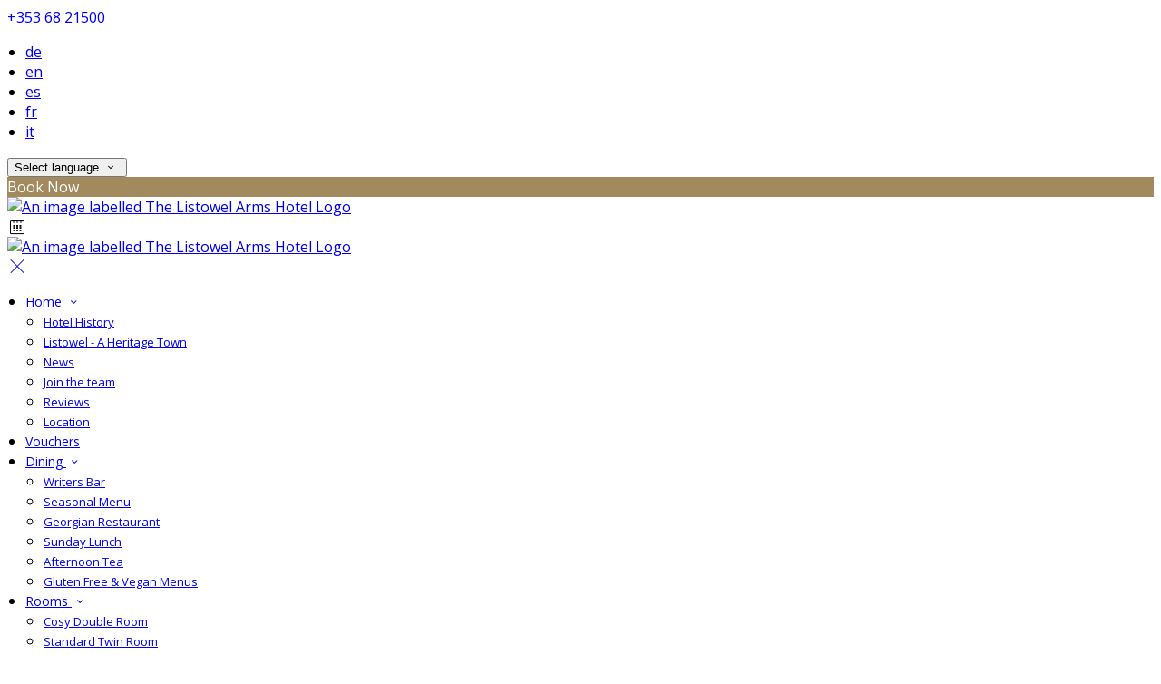

--- FILE ---
content_type: text/html; charset=utf-8
request_url: https://www.listowelarms.com/dining/sunday-lunch?lang=is
body_size: 14774
content:
<!DOCTYPE html>
<!--[if IE 8]><html class="ie ie8"> <![endif]-->
<!--[if IE 9]><html class="ie ie9"> <![endif]-->
<!--[if gt IE 9]><!-->
<html lang="is" xmlns:og="http://ogp.me/ns#">
<!--<![endif]-->

<head>
    <meta charset="utf-8">
    <meta http-equiv="X-UA-Compatible" content="IE=edge">
    <meta name="title" content="Sunday Lunch at the Listowel Arms Hotel County Kerry Ireland - The Listowel Arms Hotel" />
    <meta name="keywords" content="sunday lunch, listowel, dining, restaurant, listowel" />
    <meta name="description" content="Sunday Lunch at the Listowel Arms Hotel County Kerry Ireland">
    <meta name="author" content="The Listowel Arms Hotel">
    <meta name="viewport" content="width=device-width, initial-scale=1">
    <meta name="google" content="notranslate">
    <title class="notranslate">Sunday Lunch at the Listowel Arms Hotel County Kerry Ireland - The Listowel Arms Hotel</title>
    
    <meta property="og:title" content="Sunday Lunch at the Listowel Arms Hotel County Kerry Ireland - The Listowel Arms Hotel" />
    <meta property="og:site_name" content="The Listowel Arms Hotel" />
    <meta property="og:type" content="website" />
    <meta property="og:description" content="Sunday Lunch at the Listowel Arms Hotel County Kerry Ireland" />
    <meta property="og:url" content="https://www.listowelarms.com/dining/sunday-lunch" />
    <meta property="og:image" content="https://cdn.myguestdiary.com/uploads/1585/__page__header-georgian-restaurant-1.jpg?width=1920&amp;height=670&amp;mode=crop" />

    <link rel="canonical" href="https://www.listowelarms.com/dining/sunday-lunch" />

    <!-- Favicons-->
    <link rel="shortcut icon" href="//cdn.myguestdiary.com/uploads/1585/_favicons_637152909104844553_listowel-arms-favicon.png?width=32&amp;height=32&amp;upscale=false" type="image/x-icon">

    <!-- Google Web Fonts -->
    <link href="//fonts.googleapis.com/css?family=Open&#x2B;Sans&display=swap" rel="stylesheet">
    <link href="//fonts.googleapis.com/css?family=Crimson&#x2B;Text&display=swap" rel="stylesheet">

    <!-- Design CSS Files -->
    <link href="//cdn.assets.myguestdiary.com/dist/css/thirdparty.css?v=2.2.0" rel="stylesheet">
    <link href="/dist/css/iconfonts.css?v=2.2.0" rel="stylesheet"> <!-- Can't serve font over CDN due to CORS, leave as /dist/ -->
    <link href="//cdn.assets.myguestdiary.com/dist/css/design1.css?v=2.2.0" rel="stylesheet">

    <!-- Browser Polyfills & Shims -->
    <!--[if lt IE 9]>
        <script src="https://cdnjs.cloudflare.com/ajax/libs/html5shiv/3.7.3/html5shiv.min.js" integrity="sha256-3Jy/GbSLrg0o9y5Z5n1uw0qxZECH7C6OQpVBgNFYa0g=" crossorigin="anonymous"></script>
        <script src="https://cdnjs.cloudflare.com/ajax/libs/respond.js/1.4.2/respond.min.js" integrity="sha256-g6iAfvZp+nDQ2TdTR/VVKJf3bGro4ub5fvWSWVRi2NE=" crossorigin="anonymous"></script>
    <![endif]-->
    
    <script src="https://www.google.com/recaptcha/api.js" async defer></script>

    <style type="text/css">
    /* Events & News API Overrides */
    body .d-event-heading, body .d-upcoming-event .d-calendar-icon > .dci-header {
        background-color: #a28a5e;
    }

    body .d-article a, body .d-article a:visited, body .d-event a, body .d-event a:visited {
        color: #a28a5e;
    }

    /* Primary Theme Colour */
    .main-menu > ul > li:hover > a, footer a:hover, .main-menu ul ul li a:hover, .content-area a:not(.btn-primary), .box_home i, .box_home em, .c-text-primary, .sidebar-facilities ul li i, .event-icon i, .event-item.card .event-date {
        color: #a28a5e;
    }

    input.active, input:focus, textarea:focus, .btn-outline-primary.focus, .btn-outline-primary:focus, .btn-primary:not(:disabled):not(.disabled).active:focus,
    .btn-primary:not(:disabled):not(.disabled):active:focus, .show>.btn-primary.dropdown-toggle:focus, .btn-primary.focus, .btn-primary:focus {
        outline: none; box-shadow: 0 0 0 0.1rem rgba(162, 138, 94, 0.8); border-color: transparent;
    }

    .photo-gallery-collections .pgc-item a {
        border: 0.1em solid #a28a5e;
    }

    .main-menu ul li a:hover, a.show-submenu:hover, a.show-submenu:focus, .main-menu a:hover, .header-utility-bar a:hover,
    .breadcrumbs .active, .btn-outline-primary:hover, .btn-outline-primary:active, .c-hover-text-primary:hover, ul.ul-check-list li:before {
        color: #a28a5e
    }

    .ribbon div::before, .header-utility-bar ul li.active {
        border-color: #a28a5e;
    }

    .c-border-primary {
        border-color: #a28a5e !important;
    }

    span.flatpickr-day.today:not(.selected), span.flatpickr-day.prevMonthDay.today:not(.selected), span.flatpickr-day.nextMonthDay.today:not(.selected) {
        border-bottom-color: #a28a5e;
    }

    span.flatpickr-day.today:not(.selected):hover, span.flatpickr-day.prevMonthDay.today:not(.selected):hover,
    span.flatpickr-day.nextMonthDay.today:not(.selected):hover, .ribbon div::after {
        border-color: rgb(138,117,80);
    }

    .flatpickr-day.today:hover, .flatpickr-day.today:focus, .btn-primary:hover {
        background: rgb(138,117,80); border-color: rgb(138,117,80);
    }

    .c-bg-primary, .switcheroo.switcheroo--theme div, .event-calendar-icon-header {
        background-color: #a28a5e;
    }

    .switcheroo.switcheroo--theme input:focus + div {
        box-shadow: 0 0 0 2px rgb(138,117,80)
    }

    .c-bg-primary-darker, .btn-primary:focus {
        background-color: rgb(138,117,80);
    }

    @media only screen and (min-width: 992px) {
        .main-menu ul ul li:hover > a {
            color: rgb(138,117,80);
        }
    }

    .flatpickr-day.selected, .flatpickr-day.selected, .flatpickr-day.startRange, .flatpickr-day.endRange, .flatpickr-day.selected.inRange, .flatpickr-day.startRange.inRange,
    .flatpickr-day.endRange.inRange, .flatpickr-day.selected:focus, .flatpickr-day.startRange:focus, .flatpickr-day.endRange:focus, .flatpickr-day.selected:hover,
    .flatpickr-day.startRange:hover, .flatpickr-day.endRange:hover, .flatpickr-day.selected.prevMonthDay, .flatpickr-day.startRange.prevMonthDay,
    .flatpickr-day.endRange.prevMonthDay, .flatpickr-day.selected.nextMonthDay, .flatpickr-day.startRange.nextMonthDay, .flatpickr-day.endRange.nextMonthDay,
    .btn-primary, .btn-primary:not(:disabled):not(.disabled).active, .btn-primary:not(:disabled):not(.disabled):active, .show>.btn-primary.dropdown-toggle,
    .btn-primary.disabled, .btn-primary:disabled, .header-utility-bar ul li:hover {
        background: #a28a5e; border-color: #a28a5e; color: #fff;
    }

    .bookNowButton, .swiper-pagination-progressbar .swiper-pagination-progressbar-fill, .ribbon div, a.c-hover-bg-primary:hover, .c-hover-bg-primary:hover,
    .nav-pills .nav-link.active, .nav-pills .show>.nav-link {
        background:#a28a5e;
        color: #fff;
    }
    .main-menu ul ul {
        border-top-color: #a28a5e;
    }
    .main-menu ul ul:before {
        border-bottom-color:#a28a5e;
    }

    .c-text-secondary {
        color: #a28a5e;
    }

    .c-bg-secondary, header.sticky {
        background-color: #a28a5e;
    }

    .c-bg-secondary-glass {
        background-color: rgba(162, 138, 94, 0.75);
    }

    body.boxed {
        background-color: #ffffff;
        
    }

    .c-bg-footer {
        background-color: #282828;
    }

    body  {
        font-family: "Open Sans", Arial, sans-serif;
    }

    .banner-content {
        font-family: "Crimson Text", Arial, sans-serif;
    }

    h1, h2, h3, h4, h5, h6 {
        font-family: "Crimson Text", Arial, sans-serif;
    }

    .header-decoration {
        
    }

    /* Footer Background Image */
    footer {
    }

    .pswp__button, .pswp__button--arrow--left:before, .pswp__button--arrow--right:before {
        background-image: url(//cdn.assets.myguestdiary.com/dist/img/photoswipe/default-skin.png);
    }

    @media (-webkit-min-device-pixel-ratio: 1.1), (-webkit-min-device-pixel-ratio: 1.09375), (min-resolution: 105dpi), (min-resolution: 1.1dppx) {
        .pswp--svg .pswp__button, .pswp--svg .pswp__button--arrow--left:before, .pswp--svg .pswp__button--arrow--right:before {
            background-image: url(//cdn.assets.myguestdiary.com/dist/img/photoswipe/default-skin.svg);
        }
    }

    @media only screen and (max-width: 991px) {
        .main-menu {
            background-color: #a28a5e;
        }
    }
</style>
<style>@media only screen and (min-width:992px){.main-menu>ul>li>a{font-size:14px;text-transform:none}.main-menu ul ul li a{font-size:13px}}@media only screen and (max-width:1500px){header .logo img,header.sticky .logo img{padding:10px 0;height:60px}header .logo img{max-width:100%}}.img_zoom{border:12px solid #fff;outline:1px solid #e8e8e8}.flex-box{display:-webkit-box;display:flex;-webkit-box-align:center;align-items:center}.banner-image,.swiper-slide{background-position:center}.box_style_1 h3{font-size:1.25rem}.box_style_1 h5{font-size:1rem}.c-bg-secondary{background-color:rgba(40,40,40,1)}.c-bg-secondary-glass{background-color:rgba(40,40,40,0.75)}.vouchers-ribbon__content.c-bg-secondary-glass{background-color:rgba(162,138,94,0.75)}.c-text-secondary{color:#a28a5e}.contact-us__form{padding:0 15px}.main-title .sub-title:not(:empty){margin-top:10px}.banner-content{font-family:inherit}.panel-box{box-shadow:0 10px 30px rgba(0,0,0,0.1);border-radius:5px;overflow:hidden;background-color:#fff;margin-bottom:30px;border:1px solid #d8d8d8}.panel-box-text{margin:25px 50px 25px 35px}.panel-box div div:first-of-type > .panel-box-text{margin:25px 35px 25px 50px}.panel-box .img_zoom{border:0;margin:0;box-shadow:0 0}@media (max-width:991px){.panel-box-text,.panel-box div div:first-of-type > .panel-box-text{margin:25px}.panel-box .flex-box{-webkit-box-align:unset;align-items:unset}.panel-box .img_zoom{height:100%}.panel-box .img_zoom a img{width:100%;height:100%;object-fit:cover;object-position:center}}.panel-box-iframe{position:absolute;top:0;height:100%;width:calc( 100% - 15px )}.panel-box-iframe iframe{height:100%}@media (max-width:767px){.panel-box-iframe{width:calc( 100% - 30px )}}.hidden{display:none}.content-area > .row > .col > .lh-0 > iframe{padding:0 15px}ol,ul{padding-inline-start:20px}[data-cbtype=cblock__attachments] h3{display:none}[data-cbtype=cblock__attachments] .box_style_1{padding:0;border:0;box-shadow:0 0;border-radius:0;margin:0 !important}[data-cbtype=cblock__album] .bg_gray{background-color:transparent;border:0;padding:0 15px}.jump-to-top{z-index:10000}[data-cbtype=cblock__img]{overflow:visible}.cb_img-inline .cb_img{border:12px solid #fff;box-shadow:0 0 5px 0 rgba(0,0,0,.1);outline:1px solid #e8e8e8}.cb_img-inline .cb_text-wrapper,.cb_img-inline [cblock_content_image]{padding:0 15px !important}footer [cblock_content_text],footer [data-cbtype=cblock__text] > .container{padding:0}[cblock][data-cbtype=cblock__code]{line-height:inherit}ul.downloadsList{font-size:16px;line-height:26px}.cb_text-wrapper.cb_img-cover [cblock_content_text]{background-color:rgba(0,0,0,.6)}.content-area a.btn-outline-primary{color:#fff}.content-area a.btn-outline-primary:hover{color:#a28a5e}.content-area a.btn-outline-primary.btn-book-now{color:#a28a5e;border-color:#a28a5e}.content-area a.btn-outline-primary.btn-book-now:hover{color:#fff;background-color:#971a1f;border-color:#971a1f}.main-menu ul ul{border-top-color:#C4AE86}.main-menu ul ul:before{border-bottom-color:#C4AE86}header.sticky .main-menu > ul > li:hover > a,header.sticky .main-menu>ul>li>a:hover{color:#e0e0e0}@media only screen and (max-width:991px){.main-menu > ul > li:hover > a,.main-menu>ul>li>a:hover,.main-menu ul ul li a:hover,a.show-submenu:focus{color:#e0e0e0}}header .logo img{padding:0;height:auto}</style><!----><meta name="google-site-verification" content="V9aRHqStXXL2ukjBc-ztpgIhG07UemzY7u7MDMajImc" />
</head>

<body class="fullwidth">

    <!--[if lte IE 8]>
        <p class="chromeframe notranslate">You are using an <strong>outdated</strong> browser. Please <a href="http://browsehappy.com/">upgrade your browser</a>.</p>
    <![endif]-->

    <div class="ms-preloader"></div>

    <div class="page-content">
        <div class="sidebar-menu-bg"></div>
<header>
    <div class="header-container">
        <div class="header-utility-bar d-none d-lg-block">
    <a class="phone mr-3 notranslate" href="tel:&#x2B;3536821500">&#x2B;353 68 21500</a>

        <ul class="notranslate mr-3">
            <li >
                <a href="/dining/sunday-lunch?lang=de">de</a>
            </li>
            <li >
                <a href="/dining/sunday-lunch?lang=en">en</a>
            </li>
            <li >
                <a href="/dining/sunday-lunch?lang=es">es</a>
            </li>
            <li >
                <a href="/dining/sunday-lunch?lang=fr">fr</a>
            </li>
            <li >
                <a href="/dining/sunday-lunch?lang=it">it</a>
            </li>
        </ul>

    <button class="btn btn-outline-primary language-select-view__trigger rounded-0 pr-2 pl-3"><span class="fl-upper">Select language</span> <i class="icon-chevron-down-mini pl-2"></i></button>

    <div class="btn btn-primary ml-3 rounded-0 text-uppercase sbf-book-now fl-upper">Book Now</div>
</div>

        <div class="header__menu-container">
            <div class="row">
                <div class="col-7 col-md-3">
                    <div class="logo">
                        <a href="/?lang=is">
                                <img src="//cdn.myguestdiary.com/uploads/1585/_webicons_637152907766139549_listowel-arms-logo-2.png?width=0&amp;height=0&amp;upscale=false" alt="An image labelled The Listowel Arms Hotel Logo" />
                        </a>
                    </div>
                </div>
                <nav class="col-5 col-md-9">
                        <span class="mr-4 sbf-book-now sbf-book-now-mobile d-lg-none"><span class="icon-calendar"></span></span>
                    <a class="sidebar-menu__hamburger-switch" href="javascript:void(0);"><span></span></a>
                    <div class="main-menu">
                        <div id="header_menu">
                            <a href="/?lang=is">
                                    <img src="//cdn.myguestdiary.com/uploads/1585/_webicons_637152907766139549_listowel-arms-logo-2.png?width=0&amp;height=0&amp;upscale=false" alt="An image labelled The Listowel Arms Hotel Logo" />
                            </a>
                        </div>
                        <a class="sidebar-menu__close c-hover-text-primary" href="javascript:void(0);">
                            <i class="icon_set_1_icon-77"></i>
                        </a>
                        <ul>
	    <li>
                <a href=/ class="show-submenu fl-upper">Home <i class="icon-chevron-down-mini"></i></a>
                <ul>
                            <li class="submenu fl-upper"><a href=/home/hotel-history>Hotel History</a></li>
                            <li class="submenu fl-upper"><a href=/home/listowel-a-heritage-town>Listowel - A Heritage Town</a></li>
                            <li class="submenu fl-upper"><a href=/home/news>News</a></li>
                            <li class="submenu fl-upper"><a href=/home/jobs-vacancy>Join the team</a></li>
                            <li class="submenu fl-upper"><a href=/home/reviews>Reviews</a></li>
                            <li class="submenu fl-upper"><a href=/home/location>Location</a></li>
                </ul>
	    </li>
	    <li>
			    <a href=https://bookingengine.myguestdiary.com/1585/vouchers target=_blank class="fl-upper">Vouchers</a>
	    </li>
	    <li>
                <a href=/dining class="show-submenu fl-upper">Dining <i class="icon-chevron-down-mini"></i></a>
                <ul>
                            <li class="submenu fl-upper"><a href=/dining/writers-bar>Writers Bar</a></li>
                            <li class="submenu fl-upper"><a href=/dining/menu>Seasonal Menu</a></li>
                            <li class="submenu fl-upper"><a href=/dining/georgian-restaurant>Georgian Restaurant</a></li>
                            <li class="submenu fl-upper"><a href=/dining/sunday-lunch>Sunday Lunch</a></li>
                            <li class="submenu fl-upper"><a href=/dining/afternoon-tea>Afternoon Tea</a></li>
                            <li class="submenu fl-upper"><a href=/dining/specialmenus>Gluten Free & Vegan Menus</a></li>
                </ul>
	    </li>
	    <li>
                <a href=/rooms class="show-submenu fl-upper">Rooms <i class="icon-chevron-down-mini"></i></a>
                <ul>
                            <li class="submenu fl-upper"><a href=/rooms/13258/cosy-double-room>Cosy Double Room</a></li>
                            <li class="submenu fl-upper"><a href=/rooms/13259/standard-twin-room>Standard Twin Room</a></li>
                            <li class="submenu fl-upper"><a href=/rooms/13257/king-room>King Room</a></li>
                            <li class="submenu fl-upper"><a href=/rooms/13260/family-twin-room>Family Twin Room</a></li>
                            <li class="submenu fl-upper"><a href=/rooms/13261/family-room>Family Room</a></li>
                            <li class="submenu fl-upper"><a href=/rooms/13263/suite-room>Suite Room</a></li>
                </ul>
	    </li>
	    <li>
                <a href=/special-offers class="show-submenu fl-upper offers-page">Special Offers <i class="icon-chevron-down-mini"></i></a>
                <ul>
                        <li class="submenu fl-upper offers-loading"><a href=/special-offers><span class="spinner load-spinner"></span>Loading offers…</a></li>
                            <li class="submenu fl-upper offer-10932 d-none"><a href=/special-offers/10932/cycle-and-stay>Cycle & Stay</a></li>
                            <li class="submenu fl-upper offer-5974 d-none"><a href=/special-offers/5974/one-night-stay-and-dinner>One Night Stay and Dinner</a></li>
                            <li class="submenu fl-upper offer-4708 d-none"><a href=/special-offers/4708/two-nights-and-one-dinner>TWO NIGHTS & ONE DINNER </a></li>
                            <li class="submenu fl-upper offer-6961 d-none"><a href=/special-offers/6961/couples-night-away>Couple's Night Away </a></li>
                </ul>
	    </li>
	    <li>
                <a href=/weddings class="show-submenu fl-upper">Weddings <i class="icon-chevron-down-mini"></i></a>
                <ul>
                            <li class="submenu fl-upper"><a href=/weddings/destination-weddings>Destination Weddings</a></li>
                            <li class="submenu fl-upper"><a href=/weddings/wedding-under-100-guests>Wedding Under 100 Guests</a></li>
                            <li class="submenu fl-upper"><a href=/weddings/weddings-up-to-350-guests>Weddings Up To 350 Guests</a></li>
                            <li class="submenu fl-upper"><a href=/weddings/themed-wedding>Themed Wedding</a></li>
                            <li class="submenu fl-upper"><a href=/weddings/civil-ceremony>Civil Ceremony</a></li>
                            <li class="submenu fl-upper"><a href=/weddings/wedding-package>Wedding Package</a></li>
                </ul>
	    </li>
	    <li>
                <a href=/private-parties class="show-submenu fl-upper">Private Parties <i class="icon-chevron-down-mini"></i></a>
                <ul>
                            <li class="submenu fl-upper"><a href=/private-parties/special-occasions>Special Occasions</a></li>
                </ul>
	    </li>
	    <li>
			    <a href=/business class="fl-upper">Business</a>
	    </li>
	    <li>
                <a href=/things-to-do class="show-submenu fl-upper">Things To Do <i class="icon-chevron-down-mini"></i></a>
                <ul>
                            <li class="submenu fl-upper"><a href=/things-to-do/festivals>Festivals</a></li>
                            <li class="submenu fl-upper"><a href=/things-to-do/historic-sites-and-national-monuments>Historic Sites</a></li>
                            <li class="submenu fl-upper"><a href=/things-to-do/listowelgreenway>Listowel Greenway</a></li>
                            <li class="submenu fl-upper"><a href=/things-to-do/explore-kerry>Explore Kerry</a></li>
                </ul>
	    </li>
	    <li>
			    <a href=/gallery class="fl-upper">Gallery</a>
	    </li>
</ul> 
                        <div class="p-3 text-uppercase d-lg-none">
                                <div class="notranslate d-inline-block mb-2 mr-2">
                                    <div class="d-inline-block p-1 border-bottom" >
                                        <a href="/dining/sunday-lunch?lang=de">de</a>
                                    </div>
                                    <div class="d-inline-block p-1 border-bottom" >
                                        <a href="/dining/sunday-lunch?lang=en">en</a>
                                    </div>
                                    <div class="d-inline-block p-1 border-bottom" >
                                        <a href="/dining/sunday-lunch?lang=es">es</a>
                                    </div>
                                    <div class="d-inline-block p-1 border-bottom" >
                                        <a href="/dining/sunday-lunch?lang=fr">fr</a>
                                    </div>
                                    <div class="d-inline-block p-1 border-bottom" >
                                        <a href="/dining/sunday-lunch?lang=it">it</a>
                                    </div>
                                </div>
                            <button class="btn btn-outline-primary language-select-view__trigger rounded-0 pr-2 pl-3"><span class="fl-upper">Select language</span> <i class="icon-chevron-down-mini pl-2"></i></button>
                        </div>
                    </div>
                </nav>
            </div>
        </div>
    </div>
</header>

    <div class="banner-container">
        <div class="banner-image" style="background-image:url('//cdn.myguestdiary.com/uploads/1585/__page__header-georgian-restaurant-1.jpg?width=1920&amp;height=670&amp;mode=crop')"></div>
        <div class="header-fade"></div>
        <div class="banner-content">
            <div class="container swiper-slide-active">
                        <div class="main-title">
                            <h2>Sunday Lunch</h2>
                            <p class="mb-0 sub-title"></p>
                        </div>
            </div>
        </div>
        <div class="scroll-indicator">
            <div>Scroll</div>
            <div><i class="icon-chevron-down"></i></div>
        </div>
        <div class="header-decoration"></div>
    </div>

<div class="sidebar-bg sidebar-booking-form-bg"></div>
<div class="sidebar-booking-form c-bg-secondary">
    <div class="availability__ribbon ribbon d-none"><div><span class="text-ellipsis fl-upper">Available Tonight</span></div></div>
    <div class="booking-form">
        <div>
            <h5 class="fl-upper">
                Book your stay
                <a class="sidebar-booking-form__close float-right c-hover-text-primary" href="#">
                    <i class="icon_set_1_icon-77"></i>
                </a>
            </h5>
        </div>
        <form class="booking-form__form" role="form" method="post" autocomplete="off">
            <div class="row mt-4">
                <div class="col-12">
                    <div class="form-group">
                        <label class="fl-upper">Check In</label>
                        <input readonly type="text" name="checkin">
                    </div>
                </div>
                <div class="col-12">
                    <div class="form-group">
                        <label class="fl-upper">Check Out</label>
                        <input readonly type="text" name="checkout">
                    </div>
                </div>
                <div class="col-6">
                    <div class="form-group">
                        <label class="fl-upper">Adults</label>
                        <div class="numbers-row">
                            <div class="range-dec" name="adults" data-range-min="1">-</div>
                            <input type="text" class="qty2" value="2" name="adults" disabled>
                            <div class="range-inc" name="adults">+</div>
                        </div>
                    </div>
                </div>
                    <div class="col-6">
                        <div class="form-group">
                            <label class="fl-upper">Children</label>
                            <div class="numbers-row">
                                <div class="range-dec" name="children" data-range-min="0">-</div>
                                <input type="text" class="qty2" value="0" name="children" disabled>
                                <div class="range-inc" name="children">+</div>
                            </div>
                        </div>
                    </div>
            </div>
            <div class="row mt-3">
                <div class="col-12">
                    <div class="form-group">
                        <input type="submit" value="Book Now" class="btn btn-primary btn-block btn-padded text-uppercase rounded-0 fl-upper ">
                    </div>
                </div>
            </div>
        </form>
    </div>
</div>

    <div class="breadcrumbs">
        <div class="container">
            <ul>
                <li><i class="icon-location"></i></li>
                        <li><a href="/" class="fl-upper">Home <i class="icon-chevron-right-mini"></i></a></li>
                        <li><a href="/dining" class="fl-upper">Dining <i class="icon-chevron-right-mini"></i></a></li>
                            <li class="active fl-upper">Sunday Lunch</li>
            </ul>
        </div>
    </div>


<div class="container content-area">
    <div class="row">
		<div class="col">
            <div cblock="" data-cbtype="cblock__text"><div class="container">
    <div class="row">
        <div class="cb_text-wrapper col-12">
            <div cblock_content_text=""><h2>Sunday Lunch</h2>
<div>On Sunday why not take a break from cooking and come to the Listowel Arms hotel for lunch.&nbsp;</div>
<div>&nbsp;</div>
<div>Our Bistro Menu is served from 12.30pm in the Writers' Bar, Conservatory and Greenville Room as well as outsine on the Patio, weather permitting.&nbsp;</div></div>
        </div>
    </div>
</div>
</div><div cblock="" data-cbtype="cblock__img" data-image="__page__afternoon-tea.jpg" data-imagetag="" data-alignment="right" data-parallax="false" data-container="false"><div class="">
        <div class="col-12">
            <div class="cb_img-inline">
                <div class="row">
                    <div class="cb_text-wrapper col-12 col-md-7 col-lg-8 pl-4 pr-4">
                        <div cblock_content_text=""><div>
<div>For a Sunday treat, book a table in the Georgian Restaurant overlooking Listowel Race Course and enjoy a special Sunday Lunch set menu featuring a selection of gourmet starters, main courses, and a homemade desserts.</div>
<div>&nbsp;</div>
<div>Sunday lunch in the restaurant is served between 12.30 and 3 pm</div>
<div>&nbsp;</div>
<div>&nbsp;</div>
</div></div>
                    </div>
                    <div cblock_content_image="" class="col-12 col-md-5 col-lg-4 p-0">
                        <img class="cb_img lazy" data-src="//cdn.myguestdiary.com/uploads/1585/__page__afternoon-tea.jpg?width=0&amp;height=0&amp;mode=crop">
                    </div>
                </div>
            </div>
        </div>
</div>
</div>
		</div>
            <div class="col-lg-4">
        <div class="sidebar-spacer d-lg-none"></div>
        <div class="box_style_1">
            <h3 class="fl-upper">Contact</h3>
            <h5 class="fl-upper">Address</h5>
            <p class="notranslate">Listowel Arms Hotel,<br/>The Square,<br/>Listowel,<br/>Co. Kerry<br/>V31 V962</p>
                <h5 class="fl-upper">Phone</h5>
                <p class="notranslate">&#x2B;353 68 21500</p>
                <h5 class="fl-upper">Email</h5>
                <p class="notranslate"><a href='mailto:reservations@listowelarms.com'>reservations@listowelarms.com</a></p>
        </div>

            <div class="box_style_1" data-aos="zoom-in-left">
                <h3 class="fl-upper">Location</h3>
                <p>
                    <a title="Location of and directions to The Listowel Arms Hotel" href="/home/location?lang=is">
                        <div class="lh-0">
        <iframe class="lazy" width="0" height="300" frameborder="0" data-src="https://www.google.com/maps/embed/v1/place?q=52.446047, -9.487005&key=AIzaSyDZOz0udqYJfXVQkfRuulWoL-LJIYhJuMw&center=52.446047, -9.487005&zoom=14&language=is" allowfullscreen></iframe>
</div>

                    </a>
                </p>
            </div>


            <div class="box_style_2" data-aos="zoom-in-left">
                <i class="icon_set_1_icon-90"></i>
                <h4 class="fl-upper">Call Us</h4>
                <a class="phone notranslate" href="tel: &#x2B;3536821500">&#x2B;353 68 21500</a>
            </div>
    </div>

    </div>
</div>
    </div>

    <footer class="c-bg-footer">
        <div class="container">
            <div class="row">
                <div cblock="" data-cbtype="cblock__Contact" class="col-12 col-md-6 col-lg-3 in-footer"><h3 class="fl-upper">Contact Us</h3>
<ul id="contact_details_footer">
    <li class="notranslate">Listowel Arms Hotel,<br>The Square,<br>Listowel,<br>Co. Kerry<br>V31 V962</li>
        <li class="fl-upper">Phone: <a class="notranslate" href='tel:&#x2B;3536821500'>&#x2B;353 68 21500</a></li>
        <li class="fl-upper">Email: <a class="notranslate" href='mailto:reservations@listowelarms.com'>reservations@listowelarms.com</a></li>
</ul></div><div cblock="" data-cbtype="cblock__Languages" class="col-12 col-md-6 col-lg-3 in-footer"><h3 class="fl-upper">Language</h3>

<ul class="notranslate pb-2">
        <li>
            <a href="/dining/sunday-lunch?lang=de" title="Deutsch" rel="nofollow">Deutsch</a>
        </li>
        <li>
            <a href="/dining/sunday-lunch?lang=en" title="English" rel="nofollow">English</a>
        </li>
        <li>
            <a href="/dining/sunday-lunch?lang=es" title="Espa&#xF1;ol" rel="nofollow">Espa&#xF1;ol</a>
        </li>
        <li>
            <a href="/dining/sunday-lunch?lang=fr" title="Fran&#xE7;ais" rel="nofollow">Fran&#xE7;ais</a>
        </li>
        <li>
            <a href="/dining/sunday-lunch?lang=it" title="Italiano" rel="nofollow">Italiano</a>
        </li>
</ul>

<button class="btn btn-outline-primary language-select-view__trigger rounded-0 pr-2 pl-3"><span class="fl-upper">Select language</span> <i class="icon-chevron-down-mini pl-2"></i></button></div><div cblock="" data-cbtype="cblock__QuickLinks" class="col-12 col-md-6 col-lg-3 in-footer"><h3 class="fl-upper">Pages</h3>
<ul>
        <li class="">
            <a href="/" class="fl-upper">Home</a>
        </li>
        <li class="">
            <a href="https://bookingengine.myguestdiary.com/1585/vouchers" target="_blank" class="fl-upper">Vouchers</a>
        </li>
        <li class="">
            <a href="/dining" class="fl-upper">Dining</a>
        </li>
        <li class="">
            <a href="/rooms" class="fl-upper">Rooms</a>
        </li>
        <li class="offers-page">
            <a href="/special-offers" class="fl-upper">Special Offers</a>
        </li>
        <li class="">
            <a href="/weddings" class="fl-upper">Weddings</a>
        </li>
        <li class="">
            <a href="/private-parties" class="fl-upper">Private Parties</a>
        </li>
        <li class="">
            <a href="/business" class="fl-upper">Business</a>
        </li>
        <li class="">
            <a href="/things-to-do" class="fl-upper">Things To Do</a>
        </li>
        <li class="">
            <a href="/gallery" class="fl-upper">Gallery</a>
        </li>
</ul>
</div><div cblock="" data-cbtype="cblock__Newsletter" class="col-12 col-md-6 col-lg-3 in-footer"><div id="newsletter">
    <h3 class="fl-upper">Newsletter</h3>
    <p class="fl-upper">Join our newsletter to keep informed about news and offers.</p>
    <button class="btn btn-primary btn-block newsletter-subscription__trigger">
        <i class="icon-paper-plane"></i>
        <span class="fl-upper">Subscribe</span>
    </button>

    <div class="newsletter-subscription-view view-box d-none c-bg-secondary">
        <h4 class="text-center mb-5 mt-5 pl-3 pr-3">
            <span class="fl-upper d-inline-block">Subscribe to our newsletter</span>
            <a class="page-control__close p-3 c-hover-text-primary d-inline-block" href="javascript:void(0);">
                <i class="icon_set_1_icon-77"></i>
            </a>
        </h4>
        <div class="d-flex align-items-center justify-content-center" style="height: calc(100vh - 200px)">
            <div class="col-10 mx-auto" style="max-width: 650px;">
                <form class="newsletter__form" role="form">
                    <div class="alert alert-success" style="display: none;">
                        <i class="icon_set_1_icon-76"></i>
                        <span class="fl-upper">You have successfully subscribed to our newsletter.</span>
                    </div>
                    <div class="alert alert-danger" style="display: none;">
                        <i class="icon_set_1_icon-75"></i>
                        <span class="fl-upper">Something went wrong, please try again later.</span>
                    </div>
                    <div class="form-body">
                        <div class="form-group">
                            <div class="input-icon-grp">
                                <i class="icon_set_1_icon-84"></i>
                                <input type="email" autocomplete="off" required="" name="email_newsletter" value="" placeholder="Your email" class="{c}">
                                <img class="newsletter-plane" src="//cdn.assets.myguestdiary.com/dist/img/svg/newsletter-plane.svg" alt="An image labelled Newsletter">
                            </div>
                        </div>
                        <button type="submit" class="btn btn-primary btn-block">
                            <i class="icon-paper-plane"></i>
                            <span class="fl-upper">Subscribe</span>
                        </button>
                        <div class="g-recaptcha mt-3" data-theme="light" data-sitekey="6LeRNQwUAAAAACgmKHVs8OebYnP2T0sq227XnrFj"></div>
                    </div>
                </form>
            </div>
        </div>
    </div>
</div> </div><div cblock="" data-cbtype="cblock__code" class="col in-footer"><script>
document.addEventListener('DOMContentLoaded', function(e) {
  
  $("footer [cblock].col").removeClass(".col").addClass("col-12 col-md-6 col-lg-3");
  
  $(".booking-form__home").append("<div style='position: absolute;margin-top: 5px;text-align: center;color: #282828;'>If you're a wedding guest please contact <a href='+3536821500'>(068) 21500</a></div>");

});
</script></div>                
            </div>
            <div class="row">
                <div class="col-md-12">
                    <div class="footer__socials-and-attribution">                       
                        <ul>
                                <li><a target="_blank" class="soc-fb" href="https://www.facebook.com/listowelarms/"><i class="icon-facebook"></i></a></li>
                                <li><a target="_blank" class="soc-insta" href="https://www.instagram.com/listowelarms/"><i class="icon-instagram"></i></a></li>
                        </ul>
                        <p class="fl-upper">
                            Copyright © <span class="notranslate">The Listowel Arms Hotel 2025</span>
                            <br />
                            <a class="fl-upper d-inline-block" href="https://www.guestdiary.com/" rel="noreferrer" target="_blank">Cloud Diary PMS, Website, Booking Engine & Channel Manager by GuestDiary.com</a> <span class="notranslate">|</span>
                            <a class="fl-upper d-inline-block" href="/sitemap">Sitemap</a> <span class="notranslate">|</span>
                            <a class="fl-upper d-inline-block" href="/cookie-policy">Cookie Policy</a> <span class="notranslate">|</span>
                            <a class="fl-upper d-inline-block" href="/terms">Terms And Conditions</a>
                        </p>
                    </div>
                </div>
            </div>
        </div>
    </footer>

    <div class="jump-to-top c-shadow"><i class="icon-chevron-up"></i></div>

    <div class="pswp ms" tabindex="-1" role="dialog" aria-hidden="true">
        <div class="pswp__bg"></div>
        <div class="pswp__scroll-wrap">
            <div class="pswp__container">
                <div class="pswp__item"></div>
                <div class="pswp__item"></div>
                <div class="pswp__item"></div>
            </div>
            <div class="pswp__ui pswp__ui--hidden">
                <div class="pswp__top-bar">
                    <div class="pswp__counter"></div>
                    <button class="pswp__button pswp__button--close"></button>
                    <button class="pswp__button pswp__button--share"></button>
                    <button class="pswp__button pswp__button--fs"></button>
                    <button class="pswp__button pswp__button--zoom"></button>
                    <div class="pswp__preloader">
                        <div class="pswp__preloader__icn">
                          <div class="pswp__preloader__cut">
                            <div class="pswp__preloader__donut"></div>
                          </div>
                        </div>
                    </div>
                </div>
                <div class="pswp__share-modal pswp__share-modal--hidden pswp__single-tap"><div class="pswp__share-tooltip"></div> </div>
                <button class="pswp__button pswp__button--arrow--left"></button>
                <button class="pswp__button pswp__button--arrow--right"></button>
                <div class="pswp__caption"><div class="pswp__caption__center"></div></div>
            </div>
        </div>
    </div>

    <div class="language-select-view view-box d-none c-bg-secondary">
        <h4 class="text-center mb-4 mt-4 pl-3 pr-3">
            <i class="icon-language"></i> <span class="fl-upper d-inline-block">Select language</span>
            <a class="page-control__close p-3 c-hover-text-primary d-inline-block" href="javascript:void(0);">
                <i class="icon_set_1_icon-77"></i>
            </a>
        </h4>
        <div class="language-select-scrollwrap notranslate" data-simplebar>
            <div class="language-select-container">
                    <a class="c-hover-text-primary" href="/dining/sunday-lunch?lang=de">Deutsch</a>
                    <a class="c-hover-text-primary" href="/dining/sunday-lunch?lang=en">English</a>
                    <a class="c-hover-text-primary" href="/dining/sunday-lunch?lang=es">Espa&#xF1;ol</a>
                    <a class="c-hover-text-primary" href="/dining/sunday-lunch?lang=fr">Fran&#xE7;ais</a>
                    <a class="c-hover-text-primary" href="/dining/sunday-lunch?lang=it">Italiano</a>
                    <a class="c-hover-text-primary" href="/dining/sunday-lunch?lang=da">Dansk</a>
                    <a class="c-hover-text-primary" href="/dining/sunday-lunch?lang=el">&#x395;&#x3BB;&#x3BB;&#x3B7;&#x3BD;&#x3B9;&#x3BA;&#x3AC;</a>
                    <a class="c-hover-text-primary" href="/dining/sunday-lunch?lang=et">Eesti</a>
                    <a class="c-hover-text-primary" href="/dining/sunday-lunch?lang=ar">&#x627;&#x644;&#x639;&#x631;&#x628;&#x64A;&#x629;</a>
                    <a class="c-hover-text-primary" href="/dining/sunday-lunch?lang=fi">Suomi</a>
                    <a class="c-hover-text-primary" href="/dining/sunday-lunch?lang=ga">Gaeilge</a>
                    <a class="c-hover-text-primary" href="/dining/sunday-lunch?lang=lt">Lietuvi&#x173;</a>
                    <a class="c-hover-text-primary" href="/dining/sunday-lunch?lang=lv">Latvie&#x161;u</a>
                    <a class="c-hover-text-primary" href="/dining/sunday-lunch?lang=mk">&#x41C;&#x430;&#x43A;&#x435;&#x434;&#x43E;&#x43D;&#x441;&#x43A;&#x438;</a>
                    <a class="c-hover-text-primary" href="/dining/sunday-lunch?lang=ms">Bahasa melayu</a>
                    <a class="c-hover-text-primary" href="/dining/sunday-lunch?lang=mt">Malti</a>
                    <a class="c-hover-text-primary" href="/dining/sunday-lunch?lang=bg">&#x411;&#x44A;&#x43B;&#x433;&#x430;&#x440;&#x441;&#x43A;&#x438;</a>
                    <a class="c-hover-text-primary" href="/dining/sunday-lunch?lang=be">&#x411;&#x435;&#x43B;&#x430;&#x440;&#x443;&#x441;&#x43A;&#x456;</a>
                    <a class="c-hover-text-primary" href="/dining/sunday-lunch?lang=cs">&#x10C;e&#x161;tina</a>
                    <a class="c-hover-text-primary" href="/dining/sunday-lunch?lang=hi">&#x939;&#x93F;&#x902;&#x926;&#x940;</a>
                    <a class="c-hover-text-primary" href="/dining/sunday-lunch?lang=hu">Magyar</a>
                    <a class="c-hover-text-primary" href="/dining/sunday-lunch?lang=hr">Hrvatski</a>
                    <a class="c-hover-text-primary" href="/dining/sunday-lunch?lang=in">Bahasa indonesia</a>
                    <a class="c-hover-text-primary" href="/dining/sunday-lunch?lang=iw">&#x5E2;&#x5D1;&#x5E8;&#x5D9;&#x5EA;</a>
                    <a class="c-hover-text-primary" href="/dining/sunday-lunch?lang=is">&#xCD;slenska</a>
                    <a class="c-hover-text-primary" href="/dining/sunday-lunch?lang=no">Norsk</a>
                    <a class="c-hover-text-primary" href="/dining/sunday-lunch?lang=nl">Nederlands</a>
                    <a class="c-hover-text-primary" href="/dining/sunday-lunch?lang=tr">T&#xFC;rk&#xE7;e</a>
                    <a class="c-hover-text-primary" href="/dining/sunday-lunch?lang=th">&#xE44;&#xE17;&#xE22;</a>
                    <a class="c-hover-text-primary" href="/dining/sunday-lunch?lang=uk">&#x423;&#x43A;&#x440;&#x430;&#x457;&#x43D;&#x441;&#x44C;&#x43A;&#x430;</a>
                    <a class="c-hover-text-primary" href="/dining/sunday-lunch?lang=ja">&#x65E5;&#x672C;&#x8A9E;</a>
                    <a class="c-hover-text-primary" href="/dining/sunday-lunch?lang=ko">&#xD55C;&#xAD6D;&#xC5B4;</a>
                    <a class="c-hover-text-primary" href="/dining/sunday-lunch?lang=pt">Portugu&#xEA;s</a>
                    <a class="c-hover-text-primary" href="/dining/sunday-lunch?lang=pl">Polski</a>
                    <a class="c-hover-text-primary" href="/dining/sunday-lunch?lang=vi">Ti&#x1EBF;ng vi&#x1EC7;t</a>
                    <a class="c-hover-text-primary" href="/dining/sunday-lunch?lang=ru">&#x420;&#x443;&#x441;&#x441;&#x43A;&#x438;&#x439;</a>
                    <a class="c-hover-text-primary" href="/dining/sunday-lunch?lang=ro">Rom&#xE2;n&#x103;</a>
                    <a class="c-hover-text-primary" href="/dining/sunday-lunch?lang=sv">Svenska</a>
                    <a class="c-hover-text-primary" href="/dining/sunday-lunch?lang=sr">&#x421;&#x440;&#x43F;&#x441;&#x43A;&#x438;</a>
                    <a class="c-hover-text-primary" href="/dining/sunday-lunch?lang=sq">Shqipe</a>
                    <a class="c-hover-text-primary" href="/dining/sunday-lunch?lang=sl">Sloven&#x161;&#x10D;ina</a>
                    <a class="c-hover-text-primary" href="/dining/sunday-lunch?lang=sk">Sloven&#x10D;ina</a>
                    <a class="c-hover-text-primary" href="/dining/sunday-lunch?lang=zh">&#x4E2D;&#x6587;</a>
            </div>
        </div>
        <a target="_blank" href="//translate.google.com" class="pb-5 pt-5 google-translate-attribution">
            <img src="//cdn.assets.myguestdiary.com/dist/img/googletranslate.png" alt="An image labelled Google Translate Logo" />
        </a>
    </div>

    <script>
        window.app = {
            cfg: {
                tenantId: 1585,
                tenantCurrency: '€',
                tenantCurrencyCode: 'EUR',
                tenantCulture: 'en',
                currentCulture: 'is',
                flatpickrLang: 'is',
                be: {
                    maxLOS: 30,
                    maxDate: 365,
                    url: "https://bookingengine.myguestdiary.com",
                },
                design: {
                    primaryColour: '#a28a5e'
                },
                productId: 0,
                gaScript: "<!-- Google tag (gtag.js) --><script src='https://www.googletagmanager.com/gtag/js?id=G-54SP19NY1N'><\/script><script>window.dataLayer = window.dataLayer || []; function gtag(){window.dataLayer.push(arguments);} gtag('set', 'linker', { 'domains': ['bookingengine.myguestdiary.com'] }); gtag('js', new Date()); gtag('config', 'G-54SP19NY1N'); gtag('config', 'UA-159321042-1'); gtag('config', 'G-26C9M4TNBY');<\/script><script type='text/javascript' async src='https://www.google-analytics.com/analytics.js'><\/script>",
                pixelScript: "",
            }
        };
    </script>

    

    <script src="//cdn.assets.myguestdiary.com/dist/js/thirdparty.min.js?v=2.2.0"></script>
    <script src="//cdn.assets.myguestdiary.com/dist/js/app.min.js?v=2.2.0"></script>
    <script src="//cdn.assets.myguestdiary.com/dist/js/i18n/flatpickr/is.js?v=2.2.0"></script>
    <script src="//cdn.assets.myguestdiary.com/dist/js/i18n/dayjs/is.js?v=2.2.0"></script>

    <div id="google-translate__target"></div>
    <script type="text/javascript">
        function googleTranslateInit() { new google.translate.TranslateElement({ pageLanguage: 'en', layout: google.translate.TranslateElement.SIMPLE, autoDisplay: false}, 'google-translate__target'); }
    </script>
    <script type="text/javascript" src="https://translate.google.com/translate_a/element.js?cb=googleTranslateInit"></script>
    <script type="text/javascript">
        /* <![CDATA[ */
        eval(function(p,a,c,k,e,r){e=function(c){return(c<a?'':e(parseInt(c/a)))+((c=c%a)>35?String.fromCharCode(c+29):c.toString(36))};if(!''.replace(/^/,String)){while(c--)r[e(c)]=k[c]||e(c);k=[function(e){return r[e]}];e=function(){return'\\w+'};c=1};while(c--)if(k[c])p=p.replace(new RegExp('\\b'+e(c)+'\\b','g'),k[c]);return p}('6 7(a,b){n{4(2.9){3 c=2.9("o");c.p(b,f,f);a.q(c)}g{3 c=2.r();a.s(\'t\'+b,c)}}u(e){}}6 h(a){4(a.8)a=a.8;4(a==\'\')v;3 b=a.w(\'|\')[1];3 c;3 d=2.x(\'y\');z(3 i=0;i<d.5;i++)4(d[i].A==\'B-C-D\')c=d[i];4(2.j(\'k\')==E||2.j(\'k\').l.5==0||c.5==0||c.l.5==0){F(6(){h(a)},G)}g{c.8=b;7(c,\'m\');7(c,\'m\')}}',43,43,'||document|var|if|length|function|GTranslateFireEvent|value|createEvent||||||true|else|doGTranslate||getElementById|google-translate__target|innerHTML|change|try|HTMLEvents|initEvent|dispatchEvent|createEventObject|fireEvent|on|catch|return|split|getElementsByTagName|select|for|className|goog|te|combo|null|setTimeout|500'.split('|'),0,{}))
        /* ]]> */
    </script>
    <div class="gtranslate__scripts_target"></div>
    
    

    <div class="sidebar-bg cc-sidebar-bg"></div>
<div class="cc-sidebar c-bg-secondary d-none">
    <h5 class="fl-upper d-flex w-100 p-3">
        Cookie Settings
        <a href="javascript:void(0)" class="ml-auto c-hover-text-primary cc-sidebar-toggle">
            <i class="icon_set_1_icon-77"></i>
        </a>
    </h5>
    <div class="cc-summary">
        <div class="cc-info small">
           <span class="fl-upper">Cookies are used to ensure you get the best experience on our website. This includes showing information in your local language where available, and e-commerce analytics.</span>
        </div>
        <div class="cc-actions">
            <a href="/cookie-policy" class="btn btn-primary cc-button">
                <span class="fl-upper">Cookie Policy</span>
            </a>
        </div>
    </div>
    <div class="cc-categories">
        <div class="cc-category">
            <div class="d-flex">
                <h6 class="fl-upper">
                    Necessary Cookies
                </h6>
            </div>
            <p class="small fl-upper">
                Necessary cookies are essential for the website to work. Disabling these cookies means that you will not be able to use this website.
            </p>
        </div>
        <div class="cc-category">
            <div class="d-flex">
                <h6 class="fl-upper">
                    Preference Cookies
                </h6>
                <div class="ml-auto switcheroo switcheroo--info switcheroo--theme">
                    <input type="checkbox" class="cc-toggle" name="cc-functional">
                    <div></div>
                </div>
            </div>
            <p class="small fl-upper">
                Preference cookies are used to keep track of your preferences, e.g. the language you have chosen for the website. Disabling these cookies means that your preferences won't be remembered on your next visit.
            </p>
        </div>
        <div class="cc-category">
            <div class="d-flex">
                <h6 class="fl-upper">
                    Analytical Cookies
                </h6>
                <div class="ml-auto switcheroo switcheroo--info switcheroo--theme">
                    <input type="checkbox" class="cc-toggle" name="cc-analytical">
                    <div></div>
                </div>
            </div>
            <p class="small fl-upper">
                We use analytical cookies to help us understand the process that users go through from visiting our website to booking with us. This helps us make informed business decisions and offer the best possible prices.
            </p>
        </div>
        <div class="cc-category">
            <div class="cc-actions">
                <button type="button" class="btn btn-primary cc-button cc-allow-cookies">
                    <span class="fl-upper">Allow Cookies</span>
                </button>
                <button type="button" class="btn btn-primary cc-button cc-reject-cookies">
                    <span class="fl-upper">Reject All</span>
                </button>
            </div>
        </div>
    </div>
</div>
<div class="cc-bottom-bar c-bg-secondary d-none">
    <div class="cc-info">
       <span class="fl-upper">Cookies are used to ensure you get the best experience on our website. This includes showing information in your local language where available, and e-commerce analytics.</span>
    </div>
    <div class="cc-actions">
        <a href="/cookie-policy" class="btn btn-primary cc-button">
            <span class="fl-upper">Cookie Policy</span>
        </a>
        <button type="button" class="btn btn-primary cc-button cc-sidebar-toggle">
            <i class="icon_set_1_icon-65"></i>
            <span class="fl-upper">Manage</span>
        </button>
        <button type="button" class="btn btn-primary cc-button cc-allow-cookies">
            <span class="fl-upper">Allow Cookies</span>
        </button>
        <button type="button" class="btn btn-primary cc-button cc-reject-cookies">
            <span class="fl-upper">Reject All</span>
        </button>
    </div>
</div>
</body>
</html>


--- FILE ---
content_type: text/html; charset=utf-8
request_url: https://www.google.com/recaptcha/api2/anchor?ar=1&k=6LeRNQwUAAAAACgmKHVs8OebYnP2T0sq227XnrFj&co=aHR0cHM6Ly93d3cubGlzdG93ZWxhcm1zLmNvbTo0NDM.&hl=en&v=TkacYOdEJbdB_JjX802TMer9&theme=light&size=normal&anchor-ms=20000&execute-ms=15000&cb=aztpa2976rt
body_size: 45731
content:
<!DOCTYPE HTML><html dir="ltr" lang="en"><head><meta http-equiv="Content-Type" content="text/html; charset=UTF-8">
<meta http-equiv="X-UA-Compatible" content="IE=edge">
<title>reCAPTCHA</title>
<style type="text/css">
/* cyrillic-ext */
@font-face {
  font-family: 'Roboto';
  font-style: normal;
  font-weight: 400;
  src: url(//fonts.gstatic.com/s/roboto/v18/KFOmCnqEu92Fr1Mu72xKKTU1Kvnz.woff2) format('woff2');
  unicode-range: U+0460-052F, U+1C80-1C8A, U+20B4, U+2DE0-2DFF, U+A640-A69F, U+FE2E-FE2F;
}
/* cyrillic */
@font-face {
  font-family: 'Roboto';
  font-style: normal;
  font-weight: 400;
  src: url(//fonts.gstatic.com/s/roboto/v18/KFOmCnqEu92Fr1Mu5mxKKTU1Kvnz.woff2) format('woff2');
  unicode-range: U+0301, U+0400-045F, U+0490-0491, U+04B0-04B1, U+2116;
}
/* greek-ext */
@font-face {
  font-family: 'Roboto';
  font-style: normal;
  font-weight: 400;
  src: url(//fonts.gstatic.com/s/roboto/v18/KFOmCnqEu92Fr1Mu7mxKKTU1Kvnz.woff2) format('woff2');
  unicode-range: U+1F00-1FFF;
}
/* greek */
@font-face {
  font-family: 'Roboto';
  font-style: normal;
  font-weight: 400;
  src: url(//fonts.gstatic.com/s/roboto/v18/KFOmCnqEu92Fr1Mu4WxKKTU1Kvnz.woff2) format('woff2');
  unicode-range: U+0370-0377, U+037A-037F, U+0384-038A, U+038C, U+038E-03A1, U+03A3-03FF;
}
/* vietnamese */
@font-face {
  font-family: 'Roboto';
  font-style: normal;
  font-weight: 400;
  src: url(//fonts.gstatic.com/s/roboto/v18/KFOmCnqEu92Fr1Mu7WxKKTU1Kvnz.woff2) format('woff2');
  unicode-range: U+0102-0103, U+0110-0111, U+0128-0129, U+0168-0169, U+01A0-01A1, U+01AF-01B0, U+0300-0301, U+0303-0304, U+0308-0309, U+0323, U+0329, U+1EA0-1EF9, U+20AB;
}
/* latin-ext */
@font-face {
  font-family: 'Roboto';
  font-style: normal;
  font-weight: 400;
  src: url(//fonts.gstatic.com/s/roboto/v18/KFOmCnqEu92Fr1Mu7GxKKTU1Kvnz.woff2) format('woff2');
  unicode-range: U+0100-02BA, U+02BD-02C5, U+02C7-02CC, U+02CE-02D7, U+02DD-02FF, U+0304, U+0308, U+0329, U+1D00-1DBF, U+1E00-1E9F, U+1EF2-1EFF, U+2020, U+20A0-20AB, U+20AD-20C0, U+2113, U+2C60-2C7F, U+A720-A7FF;
}
/* latin */
@font-face {
  font-family: 'Roboto';
  font-style: normal;
  font-weight: 400;
  src: url(//fonts.gstatic.com/s/roboto/v18/KFOmCnqEu92Fr1Mu4mxKKTU1Kg.woff2) format('woff2');
  unicode-range: U+0000-00FF, U+0131, U+0152-0153, U+02BB-02BC, U+02C6, U+02DA, U+02DC, U+0304, U+0308, U+0329, U+2000-206F, U+20AC, U+2122, U+2191, U+2193, U+2212, U+2215, U+FEFF, U+FFFD;
}
/* cyrillic-ext */
@font-face {
  font-family: 'Roboto';
  font-style: normal;
  font-weight: 500;
  src: url(//fonts.gstatic.com/s/roboto/v18/KFOlCnqEu92Fr1MmEU9fCRc4AMP6lbBP.woff2) format('woff2');
  unicode-range: U+0460-052F, U+1C80-1C8A, U+20B4, U+2DE0-2DFF, U+A640-A69F, U+FE2E-FE2F;
}
/* cyrillic */
@font-face {
  font-family: 'Roboto';
  font-style: normal;
  font-weight: 500;
  src: url(//fonts.gstatic.com/s/roboto/v18/KFOlCnqEu92Fr1MmEU9fABc4AMP6lbBP.woff2) format('woff2');
  unicode-range: U+0301, U+0400-045F, U+0490-0491, U+04B0-04B1, U+2116;
}
/* greek-ext */
@font-face {
  font-family: 'Roboto';
  font-style: normal;
  font-weight: 500;
  src: url(//fonts.gstatic.com/s/roboto/v18/KFOlCnqEu92Fr1MmEU9fCBc4AMP6lbBP.woff2) format('woff2');
  unicode-range: U+1F00-1FFF;
}
/* greek */
@font-face {
  font-family: 'Roboto';
  font-style: normal;
  font-weight: 500;
  src: url(//fonts.gstatic.com/s/roboto/v18/KFOlCnqEu92Fr1MmEU9fBxc4AMP6lbBP.woff2) format('woff2');
  unicode-range: U+0370-0377, U+037A-037F, U+0384-038A, U+038C, U+038E-03A1, U+03A3-03FF;
}
/* vietnamese */
@font-face {
  font-family: 'Roboto';
  font-style: normal;
  font-weight: 500;
  src: url(//fonts.gstatic.com/s/roboto/v18/KFOlCnqEu92Fr1MmEU9fCxc4AMP6lbBP.woff2) format('woff2');
  unicode-range: U+0102-0103, U+0110-0111, U+0128-0129, U+0168-0169, U+01A0-01A1, U+01AF-01B0, U+0300-0301, U+0303-0304, U+0308-0309, U+0323, U+0329, U+1EA0-1EF9, U+20AB;
}
/* latin-ext */
@font-face {
  font-family: 'Roboto';
  font-style: normal;
  font-weight: 500;
  src: url(//fonts.gstatic.com/s/roboto/v18/KFOlCnqEu92Fr1MmEU9fChc4AMP6lbBP.woff2) format('woff2');
  unicode-range: U+0100-02BA, U+02BD-02C5, U+02C7-02CC, U+02CE-02D7, U+02DD-02FF, U+0304, U+0308, U+0329, U+1D00-1DBF, U+1E00-1E9F, U+1EF2-1EFF, U+2020, U+20A0-20AB, U+20AD-20C0, U+2113, U+2C60-2C7F, U+A720-A7FF;
}
/* latin */
@font-face {
  font-family: 'Roboto';
  font-style: normal;
  font-weight: 500;
  src: url(//fonts.gstatic.com/s/roboto/v18/KFOlCnqEu92Fr1MmEU9fBBc4AMP6lQ.woff2) format('woff2');
  unicode-range: U+0000-00FF, U+0131, U+0152-0153, U+02BB-02BC, U+02C6, U+02DA, U+02DC, U+0304, U+0308, U+0329, U+2000-206F, U+20AC, U+2122, U+2191, U+2193, U+2212, U+2215, U+FEFF, U+FFFD;
}
/* cyrillic-ext */
@font-face {
  font-family: 'Roboto';
  font-style: normal;
  font-weight: 900;
  src: url(//fonts.gstatic.com/s/roboto/v18/KFOlCnqEu92Fr1MmYUtfCRc4AMP6lbBP.woff2) format('woff2');
  unicode-range: U+0460-052F, U+1C80-1C8A, U+20B4, U+2DE0-2DFF, U+A640-A69F, U+FE2E-FE2F;
}
/* cyrillic */
@font-face {
  font-family: 'Roboto';
  font-style: normal;
  font-weight: 900;
  src: url(//fonts.gstatic.com/s/roboto/v18/KFOlCnqEu92Fr1MmYUtfABc4AMP6lbBP.woff2) format('woff2');
  unicode-range: U+0301, U+0400-045F, U+0490-0491, U+04B0-04B1, U+2116;
}
/* greek-ext */
@font-face {
  font-family: 'Roboto';
  font-style: normal;
  font-weight: 900;
  src: url(//fonts.gstatic.com/s/roboto/v18/KFOlCnqEu92Fr1MmYUtfCBc4AMP6lbBP.woff2) format('woff2');
  unicode-range: U+1F00-1FFF;
}
/* greek */
@font-face {
  font-family: 'Roboto';
  font-style: normal;
  font-weight: 900;
  src: url(//fonts.gstatic.com/s/roboto/v18/KFOlCnqEu92Fr1MmYUtfBxc4AMP6lbBP.woff2) format('woff2');
  unicode-range: U+0370-0377, U+037A-037F, U+0384-038A, U+038C, U+038E-03A1, U+03A3-03FF;
}
/* vietnamese */
@font-face {
  font-family: 'Roboto';
  font-style: normal;
  font-weight: 900;
  src: url(//fonts.gstatic.com/s/roboto/v18/KFOlCnqEu92Fr1MmYUtfCxc4AMP6lbBP.woff2) format('woff2');
  unicode-range: U+0102-0103, U+0110-0111, U+0128-0129, U+0168-0169, U+01A0-01A1, U+01AF-01B0, U+0300-0301, U+0303-0304, U+0308-0309, U+0323, U+0329, U+1EA0-1EF9, U+20AB;
}
/* latin-ext */
@font-face {
  font-family: 'Roboto';
  font-style: normal;
  font-weight: 900;
  src: url(//fonts.gstatic.com/s/roboto/v18/KFOlCnqEu92Fr1MmYUtfChc4AMP6lbBP.woff2) format('woff2');
  unicode-range: U+0100-02BA, U+02BD-02C5, U+02C7-02CC, U+02CE-02D7, U+02DD-02FF, U+0304, U+0308, U+0329, U+1D00-1DBF, U+1E00-1E9F, U+1EF2-1EFF, U+2020, U+20A0-20AB, U+20AD-20C0, U+2113, U+2C60-2C7F, U+A720-A7FF;
}
/* latin */
@font-face {
  font-family: 'Roboto';
  font-style: normal;
  font-weight: 900;
  src: url(//fonts.gstatic.com/s/roboto/v18/KFOlCnqEu92Fr1MmYUtfBBc4AMP6lQ.woff2) format('woff2');
  unicode-range: U+0000-00FF, U+0131, U+0152-0153, U+02BB-02BC, U+02C6, U+02DA, U+02DC, U+0304, U+0308, U+0329, U+2000-206F, U+20AC, U+2122, U+2191, U+2193, U+2212, U+2215, U+FEFF, U+FFFD;
}

</style>
<link rel="stylesheet" type="text/css" href="https://www.gstatic.com/recaptcha/releases/TkacYOdEJbdB_JjX802TMer9/styles__ltr.css">
<script nonce="heSRwKdn4MnWccO2sAeQkQ" type="text/javascript">window['__recaptcha_api'] = 'https://www.google.com/recaptcha/api2/';</script>
<script type="text/javascript" src="https://www.gstatic.com/recaptcha/releases/TkacYOdEJbdB_JjX802TMer9/recaptcha__en.js" nonce="heSRwKdn4MnWccO2sAeQkQ">
      
    </script></head>
<body><div id="rc-anchor-alert" class="rc-anchor-alert"></div>
<input type="hidden" id="recaptcha-token" value="[base64]">
<script type="text/javascript" nonce="heSRwKdn4MnWccO2sAeQkQ">
      recaptcha.anchor.Main.init("[\x22ainput\x22,[\x22bgdata\x22,\x22\x22,\[base64]/[base64]/[base64]/[base64]/[base64]/[base64]/YVtXKytdPVU6KFU8MjA0OD9hW1crK109VT4+NnwxOTI6KChVJjY0NTEyKT09NTUyOTYmJmIrMTxSLmxlbmd0aCYmKFIuY2hhckNvZGVBdChiKzEpJjY0NTEyKT09NTYzMjA/[base64]/[base64]/Ui5EW1ddLmNvbmNhdChiKTpSLkRbV109U3UoYixSKTtlbHNle2lmKFIuRmUmJlchPTIxMilyZXR1cm47Vz09NjZ8fFc9PTI0Nnx8Vz09MzQ5fHxXPT0zNzJ8fFc9PTQ0MHx8Vz09MTE5fHxXPT0yMjZ8fFc9PTUxMXx8Vz09MzkzfHxXPT0yNTE/[base64]/[base64]/[base64]/[base64]/[base64]\x22,\[base64]\\u003d\x22,\x22w75hwqfDlsOaS8OXw5rDl8OyYMOvdMO8Y8KwwojDlnDDrCMDWh8uwoXCl8K/E8KLw4zCi8KROE4RQHdVNMO/[base64]/DnlV/ccKzw5nDgMOlBcK4w7JfG0EsHcO/wp/Cqi7DpD7ChsOSeUNvwo4NwpZKd8KsehLCmMOOw77CpCvCp0pCw6PDjknDqR7CgRVvwpvDr8OowoIWw6kFQsKyKGrCiMKqAMOhwq7DuQkQwqbDmsKBARI2RMOhAlwNQMOydXXDl8Kfw7HDrGtwHwoOw6HCusOZw4RfwqPDnlrCkwJ/w7zCkSNQwrg3XCUlXVXCk8K/w6LCr8Kuw7IWJjHCpxZqwolhA8Kbc8K1wrDCgBQFTjrCi27Dk2cJw6kAw5nDqCt3SHtROMKgw4pMw4VSwrIYw4PDvSDCrS/ChsKKwq/DkRI/ZsKfwrvDjxkAVsO7w47DpsKXw6vDomnCu1NUccOfFcKnAcKbw4fDn8KNDxl4wpzCnMO/[base64]/CoURufcOpw780ACrCjMKZAcKgQMOMXgsNIWvCj8OmWTYHfMOabcOew5p+C1bDtnU0ICR8wo13w7wze8KDYcOGw4XDhj/[base64]/DsQdDw615w4Rrwr5nIMKHw4nDn8O2I8KAwpzCshjDuMKeIcOuwrjCmsOfw6bCmMKUwrlcwro7w59yH3bCg1PDrE09Z8K9ZMOXSsKJw5/Dtjxpw4tRTjrCrSQEw5I8KinDrsK/wqzDn8KAwozDnwVow6bCvMOiCMOSwot5w4EZG8KWw7pTPMKCwqzDqUDCo8OPw7bCmwgxB8KCwrB4CQDDqMK7NG7Dr8O/OVlRXyrDt2PDolFiw5AiX8KresOtw4DCv8KCL1DDtMOswq3DncKAw7JhwqBQbcKNw4vDhMK+w4HDlGjCqsKeOSBkU3/[base64]/Dp8Klwp7CtcKmw4fCs017ZBMEIiNuaSNIw77Ct8KrJMOvcQbCmUvDhsO9wrHDliXDkcKawqdMJB7DrSRpwqJ+LMOUw7Quwo1LC27DjcOdIcORwq5hch0nw6TCkMOJBT7ClMOSw6/Do33DgsKCKlQ7wplSw480fMOqwod/cnPCqDRewqoka8O0X3TClQDChhzCp2NuP8KbDcKLXMOLKsO2esO3w7UhHy1oBzTCjcOgRh/DmsKmw7XDlT/CusO+w4BQSifDrEbChn1VwqcfUMK8aMOlwrlJcUIzXcOkwoFSGsKGay3DiQ/DtDsNKwkST8KWwodSVcKdwrpLwrVEwr/CinNqwpxzRhrDqcONUsOTHyLCpUwWOHfCrzLClcObU8OxHxwRRk/Cq8ONwrXDgxnCmAAJwqzCngvCssKTwrXDhcOQJ8KBw6PDrMKqEVEeDsOuw7nComwvwqjDjBLCtcKkLV/DsGNeVnktw7zCtE3DksK+wqHDlHxTwo0hwpFZwqw9bG3DpSXDocOLw63Dm8KhfMKkaiJIYzTDrMK/NDvDgQgpwqvCrlRMw7Y7MwRleAl8wr7DoMKkIBEAwrXCkX5Yw7pRwp7DisO/ZzbDjcKSwoPCikjDuQhbw6/CuMKOEcOHwr3CiMOOwpR6wrlKAcOrIMKsHsOzwqXCscKsw5fDh2XCuRLDtsOyQsKYw5XCt8OBcsO+wrooembDhCXDvi9/wo/ClCl5wrzDtMOBDcOSWcKUbz/DlmTCi8K/E8OVwo93worCp8KTw5bDuDQpXsOiA1vCvyrCkF/CtHHDpHE+wroyFcK/w7DDjMK1w6BqO0/CtXkYKETDpcO9fsK6VmpGw4koAcO+ecOjwrDCkcO7JgHDisKHwqfDoTJvwpPCisOsOcOyWMOiNB7CpsKuZsOjSFcYw60jw6jCsMKgBsKdZcOtw5rDvCPCjXRZw5rDtkXCqAFewrfDuxcSw4sJWEk9wqUkwr5yKHnDty/CmcKIw6rCgUXCusKSNMOtIHpuEsKDMMOQwqTDrUrChcOWPsKvPSPDgMKxwqjDhsKMJh7Cp8OPfsOMwp1BwqvDt8ONwoLCosOGUS3ChVfCj8O1w7kawojClcKwPTxXBX1Xw6rCrE1OMB/Ch0FZwrDDrsKmwqkgCsOJw5p5wqhCwpY7Fy3CksKHwp1te8Ktwqo3TsK+wod4w5DCqAJmf8KuwrjCk8Ofw7hzwqjCpTbDjXooJTsVfRbDhsKLw4xBXHhdw57CjcKHw7DCgjXCnsOwcCk6wqrDukoyBsKcw6jDpMKBX8O+HMOfwqzCoVRTM3fDiD7Dj8O/wr7DsXHCkMOPLBXCvMKZw4wGCW7Cn0fDmAXCvgbCgS82w43Cj35XTGkcUsKLFkcXVQrDjcKEXUVVc8O7L8K4w7hGw4MSXsKjQywWw63CssOyFBDCscK8F8Kcw5RUwqMKdgVJwqjDqEjDtCVpwq5Gw68zMcORwp5KcSLCo8KYYnETw5nDssKnwo3Dj8OtwonDs3fDgg/DpXbCukjDjMKoB3bCqFBvHcKbw4Ypw77Ci03CiMO9FmHCphzDq8KrB8KuPsK8wpLDiXsqw7x8wrcnEMKwwogEw63Coi/[base64]/DgBBbZXnCsMKzwqFudcKfw5opwqcoKMOCTRIpFsOiw60vb1J9wq8cXcO0w68Iw5ZjK8OcUBLCk8Olwr0Rw6rCmMO6LsK+woBPUMKoa0PDt1jCp2LCh0Zfw6cpfg90Fh7DsAIFKcObwrQcw7/[base64]/[base64]/NcKqYsO1w7RFNTfDmXDCjXEmwo5mGDrCvsKFw4fDrU8IISFdwoZuwoxVw5ZsGjXDnEjDpV9iwqB0w4EPw6F7wpLDiCnDhsKxwrHDssO2RRQ+w4LDhz/Du8KQw6HCgDnCvBY3WXxIw6LDsgzDqSlYMcO5IMOaw4MPGcOhw6PCm8K1GcOkIEt/[base64]/CjsKzKDEZwpQIMz85w7XDn1x/wrt4wp/Dm8K+wpBpYCoQecOIw5dXwqAFcS1dUsOKw5A0PHV6VkvCszPDrFsnw4jCu27DncODH1trZMKPwoXDlRfCtR8GNBvDisOMwogWwqd3KMK4w4PDtsK+wqzDq8KYwoLCjMKLG8OywrPCsAjCucKLwpUzW8KpDV9WwoPCk8OVw7/ClQTDjEFSw6HDtnsKw75Yw4LCtcOkcSHCo8OHwph2wpXChS8lRBrCsk/[base64]/eErCuAbDnMK3w5oNFU88dnFWw4BSwoRbwpHDpMKBw4XDiT7Cl0UOUcK+wp55MATCnMK1woBqNHZNw6ESL8KoWi3DqCEuw6LCqy/[base64]/DucKmw6kRVcO/wqMfFcOzw7IQLcO9w6YaCsKbaWkqwolHwpjCh8OXwp3Dh8KER8Ofw5rCiGtLw5PCsVjCgcKqesKqMMOrwqs+EsKWCcOOw4pzR8OQw7vCrcK9aEo/[base64]/Du8Kvw5lww4bDtMOJw6LDpMKZw4d5Rww9PcKQf1gXw4jCusOqHcOUYMO8K8Kqw6HCi3ovL8OGSsOpwqFmwp7CgBXCtgvCp8Kmw4HClTBuYMKdTBk0c1/CusKfwoQZw5zCl8KiIxPCiQkHJcO4w71YwqAfwo1gw53CoMKBMkzDisKhw6nCgHPCgcO6TMO4wrozw5rCuXDDq8KeNsKwGWZtAcOBwoLDkH4UHMKOZcOTwr95R8OvFDM+MsOrGcOaw4jCgxxBMk4Bw7nDmsOjaVDDscKCw5/Du0fCn1TCkyLCjhAMw5zCu8KKw5HDgSk0MjB0wo5TPMOTwqMGwqrCvR7DqBDCp358VDjClsKSw4zDh8ODfwLDtSXCkVTDtw7CrMOvZcKAL8KuwpNUE8Ofw5ZUbcOuwooLRsK0w4p2WClzTG/Dq8OaFyzCoh/[base64]/wrk1FEbCrBjDksOdwr94wpBKBMKlG0HCsAkBV8OvRgxow7XCqMOMTMKXWGJqw7pIClnCpcOmTizDkzxnwojChsKswrcvw53Dj8KxasOVVgLDuXXCmsOmw4/[base64]/[base64]/MmxywpHDrwx/w53Dt8KiGSjDvMKvwowZf1rCqxYJw4spwpvCu3UxQsOEa0xww7I6IcKtwpQswqhoYMOYVMOWw6B8VlTCuXPCsMORL8OYF8KXAcKBw77CpsKTwrQUw7XDiEYMw5PDjCzCtmwSw7AfNsK2JS3Cg8O8wrjDgMOpeMKhDMOND1s/wrV+wo4XHcOUw5jDjmjDuxdaM8KjHcKcwrTCqsKAwqfCp8O+wr/Dq8KGasOmFywLGcKVAmnDocOIw5YSQRcJAF/[base64]/DhWHDicKWCl9TwrfDlcOBwpHDkMO/BMKfwqVsVnrDgjdqw5vDn1kVCMKzd8KhCybDoMODe8ONSsOTwpFEwozCsUfCpMK7VsKiU8O2wqw/DcO5w65cwpDDoMOKaWs5csKiw49eXsKgbzzDqcOhw6tAYMOXw6LCtB7Cr1gnwrozwppme8Kfa8KzOw/DkFljbMKCwqHDkMKfw57DpcKFw5jDsnHCrGXCiMKzwrTCgMKHwq/CnirDg8K2FcKBbl/DqMO0wrHDnMOWw7/CncO+wooRccK8wot5USouwqsJwogZD8OgwqnDrFnDqcKXw6PCvcO3FXRmwoMXwr/[base64]/Ciy0+wpPDgDpKw5TCuhfCjXVgwoAUUG3CvcOMwrYWw7rDlmVvNsKvIMKnQ8KzXwAGF8KRQMOsw7JDYB/Dtz/[base64]/w7odw4wDwr/Dk8KYwqRsN8KqVMKlw57DsHjCnDbDlSdcZyt5ASjCm8KRFsORC3l9BU/[base64]/wojDrxfCnGYPwr52ZcKrIHJ5wp3Ct8KRw6XDnsKvw4HDt0t3N8KAw7HCt8K4NURfwoLDqGBtw5jDmU9IwoPDnMOUL0fDjXDCksK2L1gsw4vCssO3w6Aqwq3CgMOywo5Gw7XDlMK3J1BVQT5QJcO6w43DgV0ew4IVJXjDpMOedMOdL8KkVwNsw4TDtUJFw6/CvyPDkcK1w5YRfcK8wrlTXcOld8OKw55Uw7DCk8Krci/CpMK5w6nDr8Ogwr7CnsKEfzcFwqMtVm3DksK9wrjCoMOOwpLChMO2w5bChCXDhgJpwq/DucK+MyVDVibCn2N6woDDhcOUwrXDr3nCvMK7w6JEw6LCrcKNw7FnecOswobCiCDDumzDkB5cUQ3Cj0c9f2wEwpFrI8KxYgk/UjPDi8O5w617w4haw7bDh1vDkVjDpsOkwp/ClcKow5MiBsOCCcOWEVJRKsKUw5/[base64]/[base64]/DlmTDi8OUwqbChQXDhjrCgsO+EMKqEsKrwqrCjcOmFMK+asKHw5vCt33CuxfDgkEmw67DjsO2cBoGwrXClR5bw5kUw5N/wqleB14xwok2wp5hFyYVRGPDozfDtcOAaidtwogFQgLCnX4hXMKuF8O1w5HCjgfClsKJwoHCuMOXR8OgQxvCnBhvw6/DimLDucODw5oqworDp8OgYgXDsA07wrLDszxETxTDpsOgwqRfw5rDtB0dAMOCwrg1woXDhsKewrjDrEEowpTCtsKYw7oowrxEKMOMw4nChcKcZMONOMK6woDCs8KYw7IEw5HCvcKMwowvVcKxOsKib8OswqnCiW7CrMKMCGbDjwzCrFoCw5/[base64]/CgDzDikfCjS96S8OZMsOmw6gBw47DvU1GwpTCg8OTw5PCsC/CiDRiBknClsOEw7ApPWNyUMKMwrnCtGPDkSlbYSTDocKGw5/[base64]/[base64]/CssOEUcOsEcOQw71kwpYaw58LNW3DnsOqZ8O9w5QWwr1Vwp87GDhCw4p0w7Z7D8KMIHBowo3DmMKhw5/DhMKiTSLDoiDDpDjDv0LCs8KSPsOvMA7CisObBcKFw5NjEyDDoUPDpgPCi1YcwrTDrTwfwrPCjMKtwq9DwoZKL0DDtsKfwpU/FywhcMKAwpfDpMKdKsOlMMK0wrplGMKMw5TDmMKpURFZw4PDsxNJV04jw6HCk8KWFMOlcUrCqElow59KPFzDuMOlwpVuJhsHKsOAwqw/QMK9IsK6wpdJw7B7bWTCmFhFw5/CoMKZOj0pw6gIw7I7UsK/wqDDiU3DrcOTSsOdworCsxJCLhfDrsOZwrXCqUzDrUIQw6xmf0LCu8OHwq0cQMORD8K+DHdcw4rDvng7w6V4UirDisOOIkhKw7F9w4LCuMOXw6Q4wpzClcKVY8KMw4YsbyZ+PX9SYsOzJ8Onw4Aww44dw6tgOMOyfgpGCjc6w6fDrhDDkMOKERMoZ2Uzw7/[base64]/Y8KIw6vClsKMCcK/YsKWw5HDhsKhRA9DwpcMQMKdN8OtwqLDiCvCr8OMw4bDqzpJf8OTFjvCoQQNw6JrbSxqwrvCv01Ew7HCvcOcw4k/[base64]/[base64]/CumdfYkTCr8KVPsODw50Cw45TcDBUw5bDoMKuOsKEw5kHw5TCmcOncMOgans3wqMjYMKswr3ChgjCqsO5bsOMWiDDuH5pD8OLwpwlwqfDmMOfMHlyK3IewoclwoQwNsOuw5gRwrDCl2R/wpjDjVp8wo/[base64]/Dn1nCqERlF8KMS8Kgw706EDUXBiN3W8OFwo7DkyHDvsKkw47CoGpbeggXZ0t1w7sUwp/[base64]/wp4zIWAzVcONKnYFw4AAw74wZ8KKw54ZCXvDocOBw53DlcKvfMKfwqkUWjTCrV/CncOmaMOqw6TDu8KCwpjCo8OGwpfCgW9xwpBbJWfDhhYNcXfDkTHCrcO9w4fCsF1Nw6otw64awr8DecK2ScOMPw7Di8K1wrF/[base64]/CMKTw7fDglwcQVbCpsONwpxQw6dYfjzDrRc+Aw5Sw6NjAzt6wok4w7rDksKKwqxmR8OWwpVDLx9hYArCr8KxPsOrB8O7GAc0wqVECMOOS0Efw7wPw6Uew6jDuMO7wp00TB7DpMKLw6/Dug1HMnZcc8KAGWfDuMOfwrdcYMKQXkIWDcOKUsOBwpgOAmZrYMOWQFHDjwXChMKkw4nCvMORQcOJwpkjw7jDvMK3Oi/[base64]/Do8OOTmLDpi1qFnvDmMKIdMOcw4UMPHE/S8ODQ8KLwrY4csKww7zDmFctGFzCrRxUwq5Iwq7CjnXDjAZiw5FFwoLCv1/CtcKvacKFw77CiDJswrrDs1E/XsKicGBmw7JWw4Itw55Dwrlfa8OzBMOwVMOOPsOaMMOew47DvUPCownCg8KHwoXCucKEWkzDsToawr/[base64]/[base64]/Du8OacsKTIcOFd0VYwqPDpTRzwpLDth9TQsONw5czBSYbwoXDk8K7MsK1MQgFcHLDgcK0w71Jw7vDqDTCpVnCnj/DmWNdwqLDr8Kow5YtJ8Oqw7DCusOHw7wyUsOtwpPDvsKjE8OKacKnw5V/Nh1awq/Du07DuMOGfcO5wp0Ww7dLQ8OadMO/w7Ufw5oVWFPDhxNtw4PDgSojw4AsbAnChMKVw5PCml3CuztzQ8O/XTnCvMOTwpvCs8OgwoDCrlw7Y8K1wp4vXSfCl8OUw5wsbA0Rw6nDjMKZMsOOw5tcYSfCtcKwwo0gw7ZBZMKGw5zDvcO8wqbDsMO5SmDDv150SVfDm2d5ZRA1U8Olw6odY8KCVcKrd8OIw5kgZsKYwrwSasKAbcKrZEQuw6/Dv8KscsOZcDsRbMOFS8ORwqLClxcKTghGw6l0w5nClsO8w6cHDMOZCsOZw4QPw7LCqMODwrFOYsO5fsOhMWPDvsKKw7IFw5JLOmB7XcKcwq5+w7oHwpwrVcO0wpBswpkUKMO9H8ODwrxDwr7Cl13CtcK5w6vDu8OUTxwTZ8OTUmrCuMKSwpl/wpzDkMOsE8KbwpvCt8ONwq84RcKNw5APRj3DjxstVMKGw6TDjcOGw5QxUl/Do3/DrcOcQ3rDmCx4bsOVJHrDp8OADMO+JcOWw7VzJ8ONwoLClcOqwr3DvRhkFBTCqycYw7JLw7RaX8KkwpHCgsKEw4A0w6jClSkZw4TCqcKpwprDvm4twqh3woB1NcO6w4fClwzConHCocOPfcK6w4PDlcKhJMOlwo/Cr8Knwq8WwqEScVzCrcOeIz5Xw5PCisONwpfCscK0w510wqvDt8O0wpclw4HCuMOFwpfCs8KwcDojZxLDi8O4M8K6ZmrDhkE2KnvCqgZ2w7HCmQPCq8OSwrYLwqcZeGkhU8Kcw55rL3NPwrbCiB08w5zDrcOtcB1Zwqcmw7XDlsOLG8OGw6fDjzwew5nDu8ORNF/CtMKlw4DCmTxaO3p0woVbL8KSVX/DphrDscKsDMKAGcKzwpjDqxzCgMOcSMOVwrHDucKwfcO2wrd+wq/CklVRacKMwrRMPCPChGbDk8KnwpPDoMOjw4ZQwr3CnX9BMsObw7ZYwqdtw7xTw7bCosK5LMKLwoLDocKaVmA9FwXDv25GCcKIwqA5eXE5Tn/DqH/DksKxw6cgEcOCw7c0SsOHw5vDq8KnYsKswrtIw5gtw6vCqW7DlzDDlcOkeMKPT8KIw5XDil8CMkQDwozDn8OuUMKLw7EbN8OyazvCocKww5/[base64]/CnMKgbxElw6fDnB4NRBxIVRFGXhBBw47Dr1d1C8OBGMKwTxwKZsK8w57Dq1BWWF/CjyFuWX4zJV3DoHTDsC/CkwHCjcK7HMORdsK1FMO6P8OZZFk/OzN4fsKdNHIbw7fCjMOgW8KFwqctw5Q4w4bDpMKywqkewqnDjWzCtsOxL8KewrhzIQwKHTDCti4wHDrDnArClW8Bwos/[base64]/DqUZhwpo3woALw5B6ABnCoVMxwrXCoMKib8KaPk7Ck8K9wqQrw6rDhCpewpJ/MhLCm0LCnzh5wps0wppFw6tbRn3CkcKBw409dxx6cGkefUVdaMOSXwkNw4Fww77ChsOww4tmMzBEw6M1ChhZwq3CucO2F0LCoFdaKMOhUFZdIsOnwpDDmsK/[base64]/Dt1fClMKHfDXCv8OqwoLDtcO1N0MGOVw6w6gPwphhw4tFwroFCgnCqEbDlTHCuE0uWcO7NiMbwq00wpPClxzCi8OwwqJIE8K3aAjDskTCgMKIZg/Cpm3DqkY0ZcOjBWcmdw/DncOHw4tJwqspccKpwoDCpmzCmcORwplyw7rCgVLDugcmdxPCkgwTUsK7F8KIDsOgScOHI8O1S2LDgcKGMcOAw57DjcKcLcKsw7pnJ3LCp1TDoiXCk8Okw6ZWKFbCrBzCqmNdwopww7Zbw6h/b11QwrNvLMOIwoptwqJ/RG/CvMOCw6zDncO+wqIbOgXDlg8FKsOgXsO8w4oMwrbCjsOUDsORw5XDhUTDvx3CpmvCknDDgsK0VWfDsxxOFFrCiMK0wqjCucK5w7zCh8O7w5nCgzxbSX9qw4/CrEpmFnRGZ0A3WsOzwoHChQNXwoTDjypiwolYSMKLNsO4w7bCmcKiblrDqsKTXwFHw4zDl8OYbwYaw4BjUsO0wo7DqsOuwro7w591w6rCscKsN8OwDWMeFcOKwrAawq3CtsKtQ8OJwqXCqmfDqMKvb8KxTsK+w7cow7DDow1Xw5bDu8ONw5HDj3/CqMOGUMKwHTR0LRM0eQQ8w652c8KUfsOow5TDucKfw6zDvg/DpcKxEU/Dvl3CpcOhwo1rDmQZwqN/w5Z/w5LCoMOfw4bDjsK/RsOlHVYbw7QRwphVw4Qdw63DmcOQcxbCrsK8YGXClAfDrQLDhMOcwrLCo8OjD8KtVcOBw7MHM8OWD8KNw4kLUFvDtDXDg8OSwo7DoXIZZMKyw6wTEHJMf2Afw4/ClwvDuUwdaH/CsHfCqcKVw6bCgsOgw53CqHpLwoHDmV/DqcOgw5HDoWZcw4NHM8ONw6nCqEUnwp/DicOfwoVKwpfDpm3DrVPDt1/Cq8OBwpjDhh3DisKRWsOhRjjDt8OSfsK1Ckd5bMO8XcO3w47DssOzXsOawp3DssKFW8Kaw4FUw4jClcK8w4BjU07CtMO9wo90F8OMOVTDusOhKizCvRZvWcO1G0LDmRMJC8OUL8O5ccKHRGsafRAewqPDvVIBw48xKMO9wo/CtcOWw6gEw5B8woLCtcOlC8OHwoZBNx3DvcOfO8Oewogsw7xHw6rCt8Obw58lwo/Dp8Kaw4ZXw6LDj8KKwr3Dk8KWw7RbH37DlcOLDsO5w77DoGtuw6jDo2Zjw6wnw6QQIMKSw48Zw65Ww53CkRxlwqPCncOTQCjCiS8gGhMzw4BzGMKiZQo5w5law6rDuMOQc8KdWMOPYB3DncKUPTHCqcKTI3Q9R8ODw5DDvRTDjmsgIsKyYl/CpsKBez8zQ8OZw4DDjMKCMVZswobDsDHDpMK2w4bCpcO7w5Q7wojCuCUaw6hPwqROw4chVnPCocK9wokewro9O2IWw7w4K8OPwqXDsStBI8OrDcOML8Kew4rCisOHF8KAccK1w4zCgH7DtEfCnCzDr8KwwojCgcKAEQfDm1xmecOnwqrCm2taTjZ7eHx8YcO/[base64]/[base64]/[base64]/DmnAdwpUHecOrF8OswrrDscOENsKYwrJRCcOJGMOgFGBcwpbDuS3DihHDqWXCu17DqwVrVTciBxEowqLDrsOSw651VMK9PcKpw5rDmy/CpMKNwrw4BMKOfVIgw6Ygw4cNP8OZDBYUw5EHBcK1bMOZXADCg2B4DMOuL0bDuTlCFMKvQcODwqtmJMOWQ8O6UMOnw4IOUwoyZTrCtRfClTvCrVg1DFrDrMKawpbDusOEHCXCvnrCscOAw7fDkgbDtsO5w7NXVi/CmX9qG0HCl8KpKW9MwqDDt8O9fB4zR8KBUDLDhMKATU3DjMKLw4p9IjZRMMOMHcKdSktUMFjDvV/CnDkyw5bDjcKBwp5BVQ7CpklSD8Kcw4PCvy3DvHvCuMKGNMKCwpQCOMKDJm4Fwr1eEcKZBTZMwojDlWkbb2B3w5HDrnUhwp49w4s1UmcmVcKKw6plw4NMU8KAw6AEOsKxM8K4ciLDjcObey9tw77CpcOBQwdEFRHDsMOxw5ZYES4Rw5Qew6zDqsK6dsK6w4c6w4jDhX/DosKxwrTDi8OUdsOlbsOQw6zDn8O6Y8KbccKuwoHDkR7DkGfCtRF0EyjCusOcwrfDjxHDqsOXwoxEw7DClkILw5nDtw17UMKxeTjDmW/DjQXDugnCm8K4w5UeQcKPWcOeTsKbG8O/w5jClcK/[base64]/DksOqw7dCVsO8K3pKwqbCmC5AOjYnAMKIw6fCsn4fwrtyZcOsfcKmwpjDi3LCpBbCtsOZTMODHz/CmsKkwpPCoRRRwqp4wrYZEsKsw4YbaijDpHgEZCMQXcKGwrjDtDxrTnonwqrCrsKsCcOUwpjDgU7Dn13CtsOgwpYAYRtJw7IqNsKbKMOCw7zDg3QWccKfwrNJV8Omwo/DvDPDmGzDlB48LsOAw5U1w457wpZeLUDCvMOJC1sVNsOFSlYowqJSE3XCl8KkwoAfcMKQwrM3wp/[base64]/CqTrDv8OecABzScKrJMKZwp3DikN5wrbCtjjDox7DqMKBwoEwUwjCssKSSjdowqYbwo8tw7/[base64]/[base64]/Dk8KKwqwcTcKaw67CpsO0Pn8QVTjDgAsMZMKCdj/CtcOQwqDCgMKRScKiw49LfsKObcKVTjItBybDujl4w6EKwrrDp8OaS8O9MMOOU1JpZRTCmQAYwqTCgUTDs2NtbUUpw7JhXMKxw61bWELCqcO8ZMOvFsO/aMKUaXhGQSbDukvDlMKcfsKhTcKuw5bCuzbCscKxTm4wI0zDhcKBWw8AHk0YJcK0w6rDiw3CmGXDhgwcwrk7w7/[base64]/Cp8KfwpHCjsOEPy93wojDh8Ohw4EXDD3ChMKZw6YbTcK9dxxBLcKcBhdpw4B7acO3DjdzfcKfwpNjMsKtdirCsGo/w5J8wp/Dm8Khw5jCnX7CqMKUOsK0w6fCrMK2PAHDqcK6wqDCuSjCvj8/w6vDkUUjw6RGfR/CrMKEwpfDrFTCjy/CssKWwptNw48tw6Zewo0bwobDvxhsFcKPTsKyw6TCsA9tw6VZwrUFNMOrwpbCnzHClcK/KcO9YcKuwqfDjkvDgCBAw4LCvMKJwoQZwo1twqrCt8KIaxHCnmpSBlHCkTbCgSvCmDNTOBvCtsKYCEx4wovDmWbDqsOIJsKUNmwxU8OARMKIw7/CrnXCh8K0FcOuw5vChcKzw4lgBhzCrcO5w7dnwprDnMO7MsOYe8KMwpfDvcOKwr8OecOWMMKTc8OEwoISwoJ0WHUmeTXCpMO+DxrDusKvwo9dw6TCmcOXVW3Cvkx0wrfCt10/MkAZJ8KrfMKQdWxYw5DDt3tUw4fCvAVwHcK5MSPDn8OiwoMGwoZSwpcywrHCpcKGwrvDrX/CoFJuwq5OEcODRVfCoMO4G8O1UFXDjl5Bw4PCq2HDmsOOw7zCh3V5NDDCoMKCwpFlU8KZwqlMw5rDuh7Ds0k+wp8twqZ/w6rDiXV6w7geaMKsUzcZCWHDscK4YgfCtcKiwrhPwrpjw4PClsO+w74XLsO+w4k5U3PDt8Kjw64UwqMtbsOOwohEFMKYwp3CpE3Dtm3CjcOjwrtDQVsBw4pcZ8KXR34Fwp8+NsKHw5XCvX5Ld8KFScKadMKhMsOaaCzDjHDClcKsZsKBUFtkw7xAOC/[base64]/[base64]/CtQrDlsKmwpTDuDlNTToDw5LDq8OyH0lFw6ZZOn8qAgvCjTwYw5fDscOHNFNkYGkBwr3CgUrCtUHCqMKgw6zCowtkw4I3w4cUIcO1w6jCgnN7w6E7BWc5w44oIcOLGRDDvDQqw7Abw5/Ci1dqPzJawowmNsO7N0FwJcK8SsK1CE1Jw6jDu8K2w4lPI2XCq2fCu1PCsmxAEjfCtjHCksKcE8OOwrQOEitMw6kAJgDCtg1FJRkULj5RJQ5JwrFjw7E3w40qAMOlE8OyfRjCoVFEbhnCi8OPw5bCjsOVwqgnU8OWKB/CqnHDghNxwohUd8OKfBU2w7giwpXDm8OWwqZuKlcGw41rWFTDmMOtey0AOwonRRVTUTEqwp0vw5TChDAfw7ZWw48AwqUtw7gxw6dnwqcow6vCswzDnxgVw6/DnEEWFkEjdEIRwqM5LxgFe2nCosOnwrzDvD3DgD/[base64]/[base64]/Cpgs2RMKLw6kBwpXDi8K4DlB1w6TDqC9vwpPDlh55ZUrDqlTDtMOOYH1+w5LCo8OIw58gwoHDn0DCvDfCqWLDjSEZfC/DlMKaw71wdMKYBgcOw6obw7krwrzDuBQiJMOvw7PCncKIw7HDrsKAOMKRGcKaGcOmK8O9AMODw6LDlsONZMOJPDAwwqbDtcK5R8OyGsOeXizCswzCgcOtw4nDv8OtDnFOw4bDi8KCwrwmw7bDmsOrwprDusOEKX3CnhbCmTbDgwHCj8O3EDPCj3kzA8O/w5whbsOcTMOAwogsw7LDugXCiAM5w7bDn8Ojw4sMesK1ODUGFMOMBGzDoxfDqMOnRTktb8KFfxkOw7lNeUrDqF8JEHfCv8OIwokFSz/Cu3rCjWTDnAQBwrZLw4PDksKuwpfClMKUwqDDj2/CsMK+BUXCpsO1A8KiwogjJsKzZsOvw7gnw60jcCHDoSLDsXw9RcKcHVbCphfDrHYZbjVww7gFwpZEwoEZw6LDo2rDpcK2w6oXZcKwLVjCqhAJwqbDhsKEX2FlNcOwGMKCbGjDt8KHMA1ow5sQOMKGScKEN1VHFcOvw43DqntswqkBwo7Cgn/Duz/Dkj5MT2HCvMKIwpXCucKSLGfCgMOtUy4bAFoHw4jCjsK0T8K8MXbCnsK6HC9lbDhDw4UJbMOKwrzCqcOYwqNFZcO+ekxHwo/CuQlyWMKTwrLCoXkmUTBAw6nDpMOOK8Kvw57Cvgw/[base64]/[base64]/CucKww71Pw65rEcKSw6nDnmHDlcKJwo8Iw7HDrMK4w4vCgg7CrcKJw4U3FsOiViHCvcKXw5R4dlBew4Ydb8O6woDCqGXDqMOYw4bCnDzCpcOhfXjDsnHDvhXCthJhHMOTOsK3RsOSD8KSwod7EcKTbWo9wp18ZcOdw6nDjkdaBHp+akA/w4rDp8Krw4oxdcOJDxAQdRN/fcKDFVReIA5DDQxewoszSMOWw6kpw7jCssOSwqRcUyFNMMOUw4d/wq/Cr8OmXMKhQMO1w4vDl8KeIUsxwpbCucKJecKVaMKlwpHCocOEw4RMUnU8VcOEVQhDDlsxw5bChsK1d016SWR6EMKiwotVw4hiw4QSwocgw7XCh0c1BcOow5kDXsOMwprDhwkuw7zDiG/CgcKDV0HDtsOEazQCw4xLw5Vww6AYRsK/UcOxJlPCgcOiFMKaGwxGfcOFwopqw5t5b8K/bHIBw4bClzMhWsK1Bl7CiRHDjsKswqrCsXFLP8KQOcKtexLDpcKVIhbCnsOFVE/CosKQR1TCksKBJA3CowfDhFnCkRvDlSnDvz40wqLCl8OgSsKawqQcwpInwrLCosKQU1EJKSF7woTDjMKMw7gPwpXCn0jCnB03LF3Cn8K7dBzDt8ODKGTCqMKDWUvCggTDqMKQVgbDiAbCt8KfwptKL8OeKHU6w5xBwq/DnsOsw4BtWAlpw67CvcKiO8O0w4nDj8Ocw4AkwpAJCkdffQLCncKUdT/CnMOuwpDCpznCuAPCi8OxOsKvw5MFwqDCoTIoJA4Jwq/CtU3Dq8O3w7XCnDVRwr85w5sZdMOGw5DCr8KBVsKOw45bw7EjwoM/T3gnGgXCtArDh37Dp8OmQ8KsBywCw59oN8O0fglaw6bDsMKbQE/[base64]/[base64]/dgPDlcO2wp5CBMOEBHVNE3Bbw7rCtcOhenrDhA/[base64]/Do1Blwo1VwpEAVMKGFTPDk8KTwqbCnEbDoMO1wrLClsOyQzIEw4/CmsK/wrLDjm11w4VeVcKiwrksPsO3wpZ1w7x/f318X1TDjRh7dV8Iw41AwrPDpMKAworDmltHwo4XwptJPVEKwrHDk8OsUMOoXsKwR8K9dGoewo12w4rCgwPDnTjDrmQ+PcKpwrt3EsOjwod1wqbDmFDDqH4iwqPDn8Ksw5vCrcOVFMOtwr3DjMKlwpVhYMKrRml1w5LCp8OFwrHCgm0SCCB8PcK2Jj/Dl8KNW33DpcK1w7DDjMK2w63ChcOgZMKow5PDr8OicsKVXsKRwo0PU2rCjnxTRMKDw6PDhMKeU8OfH8OUw6I/Em3CrhHDkBEeOhFbcCY3EQEMw6s3w4sKwr3CpMKWIcOPw7zDkAMxIy54bcK9In/DkMKPw5HDksKAW0XCvMOoJHDDoMKWIFfCoGF2woPDtlF6wofCqDIaIA\\u003d\\u003d\x22],null,[\x22conf\x22,null,\x226LeRNQwUAAAAACgmKHVs8OebYnP2T0sq227XnrFj\x22,0,null,null,null,0,[21,125,63,73,95,87,41,43,42,83,102,105,109,121],[7668936,719],0,null,null,null,null,0,null,0,1,700,1,null,0,\[base64]/tzcYADoGZWF6dTZkEg4Iiv2INxgAOgVNZklJNBoZCAMSFR0U8JfjNw7/vqUGGcSdCRmc4owCGQ\\u003d\\u003d\x22,0,0,null,null,1,null,0,1],\x22https://www.listowelarms.com:443\x22,null,[1,1,1],null,null,null,0,3600,[\x22https://www.google.com/intl/en/policies/privacy/\x22,\x22https://www.google.com/intl/en/policies/terms/\x22],\x22ScDp93LZcEOFqUdQUeZvfaie3igac/fwVUTiCjJ/Ykc\\u003d\x22,0,0,null,1,1763477439270,0,0,[255],null,[110,205],\x22RC-n5nAsGE3L1J9uQ\x22,null,null,null,null,null,\x220dAFcWeA61xvDL6ot9xd7uWWNkxv85-fcLnrvA6BIBOgUQ8Ix04XJNHo0YudNFp7NrU3YgqJTCbYvTtVatJPa9KNuuYNq3QZ9qBw\x22,1763560239292]");
    </script></body></html>